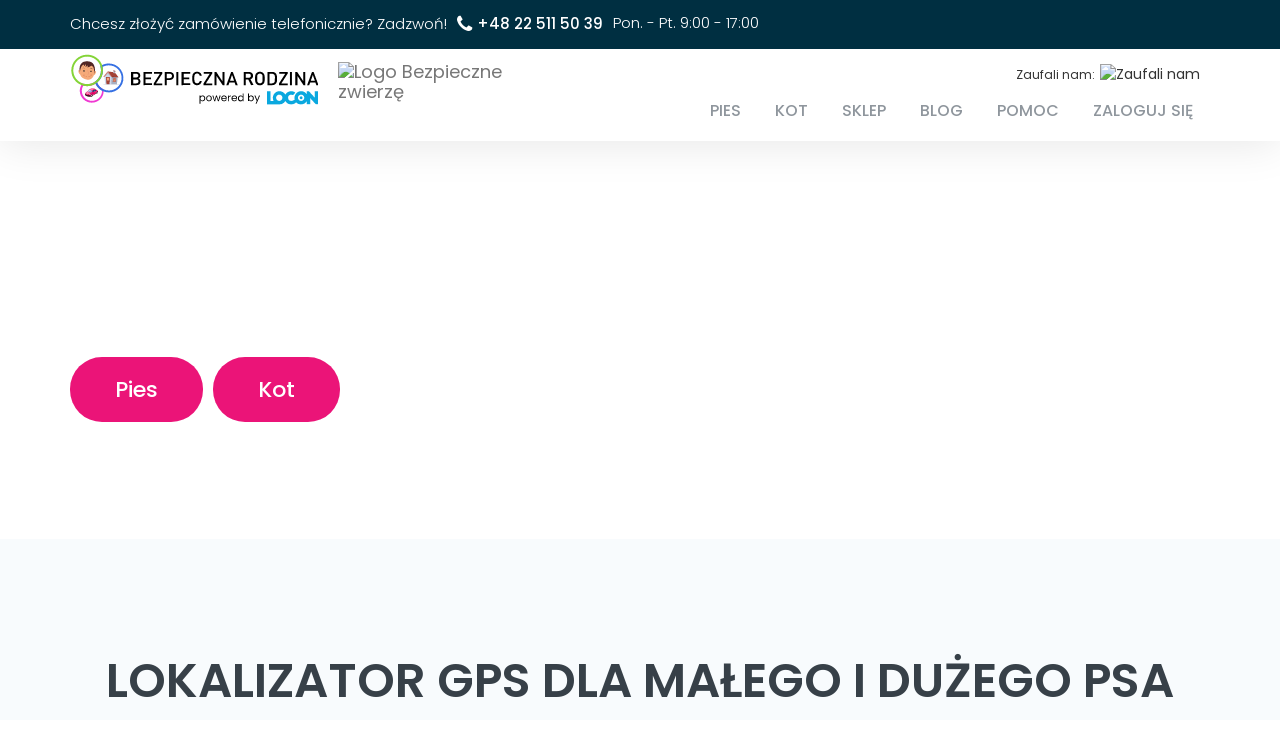

--- FILE ---
content_type: text/html; charset=UTF-8
request_url: https://bezpiecznezwierze.pl/lokalizator-dla-psa/
body_size: 7170
content:
<!DOCTYPE html>
<html lang="pl">
<head>
    <meta charset="utf-8">
    <meta http-equiv="X-UA-Compatible" content="IE=edge">
    <meta name="viewport" content="width=device-width, initial-scale=1">
    <title>Bezpieczne Zwierzę</title>
    <meta content="width=device-width, initial-scale=1.0, maximum-scale=1.0, user-scalable=no" name="viewport"/>
    <link type="image/x-icon" rel="shortcut icon" href="https://bezpiecznezwierze.pl/wp-content/themes/bezpiecznysenior/frontpage/images/fav.png"/>
    <!--========== Page Ttile ==========-->
    <!-- Google Font -->
    <link href='https://fonts.googleapis.com/css?family=Poppins:400,300,500,600,700' rel='stylesheet' type='text/css'>
    <!-- CSS Plugin Files -->
    <link href="https://bezpiecznezwierze.pl/wp-content/themes/bezpiecznysenior/frontpage/css/lib/bootstrap.min.css" rel="stylesheet">
    <link href="https://bezpiecznezwierze.pl/wp-content/themes/bezpiecznysenior/frontpage/vendors/bootstrap-touchspin/jquery.bootstrap-touchspin.min.css" rel="stylesheet">
    <link href="https://bezpiecznezwierze.pl/wp-content/themes/bezpiecznysenior/frontpage/vendors/bootstrap-select/css/bootstrap-select.min.css" rel="stylesheet">
    <link href="https://bezpiecznezwierze.pl/wp-content/themes/bezpiecznysenior/frontpage/css/plugins/animate.css" rel="stylesheet">
    <!-- Preloader -->
    <link href="https://bezpiecznezwierze.pl/wp-content/themes/bezpiecznysenior/frontpage/css/plugins/preloader.css" rel="stylesheet">
    <!--========== Main Styles==========-->
    <link href="https://bezpiecznezwierze.pl/wp-content/themes/bezpiecznysenior/frontpage/sass/style.css?v=1768896106" rel="stylesheet">
    <!-- Theme CSS (For Available Color Options, See Documentation ) -->
    <!--========== HTML5 shim and Respond.js (Required) ==========-->
    <!--[if lt IE 9]>
    <script src="https://bezpiecznezwierze.pl/wp-content/themes/bezpiecznysenior/frontpage/js/lib/html5shiv.min.js"></script>
    <script src="https://bezpiecznezwierze.pl/wp-content/themes/bezpiecznysenior/frontpage/js/lib/respond.min.js"></script>
    <![endif]-->
    <link rel="stylesheet" type="text/css" href="//cdn.jsdelivr.net/npm/slick-carousel@1.8.1/slick/slick.css"/>
    <!-- Add the slick-theme.css if you want default styling -->
    <link rel="stylesheet" type="text/css" href="//cdn.jsdelivr.net/npm/slick-carousel@1.8.1/slick/slick-theme.css"/>
    <link rel="stylesheet" type="text/css" href="//stackpath.bootstrapcdn.com/font-awesome/4.7.0/css/font-awesome.min.css"/>
    <!-- Google Tag Manager -->
    <script async>(function(w,d,s,l,i){w[l]=w[l]||[];w[l].push({'gtm.start':
                new Date().getTime(),event:'gtm.js'});var f=d.getElementsByTagName(s)[0],
            j=d.createElement(s),dl=l!='dataLayer'?'&l='+l:'';j.async=true;j.src=
            'https://www.googletagmanager.com/gtm.js?id='+i+dl;f.parentNode.insertBefore(j,f);
        })(window,document,'script','dataLayer','GTM-MNMJTSS');</script>
    <!-- End Google Tag Manager -->
    <meta name="google-site-verification" content="szCQvor9UCKdj7HoMGZ9ofmqF3qmsfERV4MGCKQH4v8" />
    <meta name="facebook-domain-verification" content="dx7pxcrjxm381ovherd8srn8v6nbrm" />
</head>
<body lang="pl">
<!-- Google Tag Manager (noscript) -->
<noscript><iframe src="https://www.googletagmanager.com/ns.html?id=GTM-MNMJTSS"
                  height="0" width="0" style="display:none;visibility:hidden"></iframe></noscript>
<!-- End Google Tag Manager (noscript) -->
<!--==========Preloader==========-->
<div id="loading">
    <div id="loading-center">
        <div id="loading-center-absolute">
            <div class="object" id="object_four"></div>
            <div class="object" id="object_three"></div>
            <div class="object" id="object_two"></div>
            <div class="object" id="object_one"></div>
        </div>
    </div>
</div><!--==========Header==========-->
<header class="row alt-bg alt-bg--dog" id="header">
    <nav class="navbar navbar-default navbar-fixed-top is-scrolling">
        <div class="cc-head">
            <div class="cc-head__wrap container"><span class="cc-head__text">Chcesz złożyć zamówienie telefonicznie? Zadzwoń!</span> <span class="cc-head__phone"><a href="tel:+48225115039">+48 22 511 50 39</a></span> <span class="cc-head__days">Pon. - Pt. 9:00 - 17:00</span></div>
        </div>
        <div class="container">
            <!--========== Brand and toggle get grouped for better mobile display ==========-->
            <div class="navbar-header">
                <div class="trusted-us">
                    <div class="trusted-us-text">Zaufali nam:</div>
                    <div class="trusted-us-icons">
                        <img src="https://bezpiecznarodzina.pl/wp-content/uploads/2023/04/operatorzy-1.png" style="max-width:150px;" alt="Zaufali nam">
                    </div>
                </div>
                <div class="navbar-brand">
                    <img class="main-logo" src="/wp-content/themes/bezpiecznysenior/frontpage/assets2/Logo_milion_klinetow_v1.svg" alt="Bezpieczna Rodzina" style="margin-top: 5px;">
                    <img class="service-logo" src="https://bezpiecznarodzina.pl/wp-content/uploads/2025/11/bz_logov1.svg" alt="Logo Bezpieczne zwierzę">
                </div>

                <button type="button" class="navbar-toggle collapsed" data-toggle="collapse" data-target="#main-navbar" aria-expanded="false">
                    <span class="sr-only">Toggle navigation</span>
                    <span class="icon-bar"></span>
                    <span class="icon-bar"></span>
                    <span class="icon-bar"></span>
                </button>
            </div>
            <!--========== Collect the nav links, forms, and other content for toggling ==========-->
            <div class="collapse navbar-collapse" id="main-navbar">
                <div class="nav navbar-nav navbar-right nav-wrap">
                    <ul class="nav navbar-nav navbar-right">
                        <li><a href="/lokalizator-dla-psa/">Pies</a></li>
                        <li><a href="/lokalizator-dla-kota/">Kot</a></li>
                        <li><a href="https://bezpiecznarodzina.pl/">Sklep</a></li>
                        <li><a href="https://bezpiecznarodzina.pl/c/lokalizatory-gps-dla-zwierzat/">Blog</a></li>
                        <li><a href="https://bezpiecznarodzina.pl/FAQ/">Pomoc</a></li>
                        <li><a href="https://sso.bezpiecznarodzina.pl/bezpieczne-zwierze/login">Zaloguj się</a></li>
                    </ul>
                </div>
            </div>
            <!--========== /.navbar-collapse ==========-->
        </div>
        <!--========== /.container-fluid ==========-->
    </nav>

    <div class="top-banner row m0 text-center">
        <div class="container">

            <div class="row">
                <div class="col-md-7 split-header m-t-100 text-left">
                    <h2>Szczęśliwy pies odkrywa nowe ścieżki</h2><a href="/lokalizator-dla-psa" class="btn btn-indegogo btn-lg">Pies</a><a href="/lokalizator-dla-kota" class="btn btn-indegogo btn-lg">Kot</a>                </div>
            </div>

        </div>
    </div>
</header><!--==========Left Right Content==========-->
<section class="row left-right-contents">
    <div class="section-header wow fadeInUp">
        <h2>Lokalizator GPS dla małego i dużego psa</h2>
        <p>Dowiedz się jak chronić swojego czworonoga</p>
    </div>
    <div class="container">
        <div class="row ">
            <div class="col-sm-12 col-md-4 col-md-push-4 text-center wow fadeIn header-watch-section">
                <img src="https://bezpiecznezwierze.pl/wp-content/themes/bezpiecznysenior/frontpage/images/tracker.png" alt="">
            </div>
            <div class="col-md-4 col-sm-6 col-md-pull-4 left-content">
                <div class="media wow fadeInUp">
                    <div class="media-left">
                        <span><img src="https://bezpiecznezwierze.pl/wp-content/themes/bezpiecznysenior/frontpage/images/dzwoni.png" alt=""></span>
                    </div>
                    <div class="media-body">
                        <h4>Lokalizator z kartą SIM</h4>
                        <p>GPS dla psa posiada wbudowaną kartę SIM Orange. Urządzenie precyzyjnie namierzy Twojego czworonoga. Dzięki temu <strong>Twój przyjaciel nigdy się nie zgubi</strong></p>
                    </div>
                </div>
                <div class="media wow fadeInUp" data-wow-delay="0.3s">
                    <div class="media-left">
                        <span><img src="https://bezpiecznezwierze.pl/wp-content/themes/bezpiecznysenior/frontpage/images/gdzie.png" alt=""></span>
                    </div>
                    <div class="media-body">
                        <h4>Najszybsza trasa</h4>
                        <p>Jeżeli stracisz swojego psa z pola widzenia, dzięki dokładnej lokalizacji <strong>Wi-fi</strong>, <strong>GPS</strong>, <strong>GSM</strong> oraz <strong>BTS</strong>, w aplikacji poznasz
                            <strong>najszybszą trasę</strong> dotarcia do Twojego zwierzaka</p>
                    </div>
                </div>
                <div class="media wow fadeInUp" data-wow-delay="0.6s">
                    <div class="media-left">
                        <span><img src="https://bezpiecznezwierze.pl/wp-content/themes/bezpiecznysenior/frontpage/images/nasluch.png" alt=""></span>
                    </div>
                    <div class="media-body">
                        <h4>Nasłuch</h4>
                        <p>Dzięki dedykowanej aplikacji połączysz się z urządzeniem i posłuchasz otoczenia, w którym znajduje się Twój pies. Ułatwi Ci to <strong>ustalenie jego miejsca pobytu</strong></p>
                    </div>
                </div>
            </div>
            <div class="col-md-4 col-sm-6 right-content">
                <div class="media wow fadeInUp" data-wow-delay="0.3s">
                    <div class="media-left">
                        <span><img src="https://bezpiecznezwierze.pl/wp-content/themes/bezpiecznysenior/frontpage/images/sos.png" alt=""></span>
                    </div>
                    <div class="media-body">
                        <h4>Sygnał SOS</h4>
                        <p>Jeżeli ktoś znajdzie Twojego psa, używając jednego guzika wyśle Ci <strong>wiadomość SOS.</strong> Informacja z dokładną lokalizacją i trasą natychmiast pojawi się na Twoim telefonie. </p>
                    </div>
                </div>
                <div class="media wow fadeInUp" data-wow-delay="0.6s">
                    <div class="media-left">
                        <span><img src="https://bezpiecznezwierze.pl/wp-content/themes/bezpiecznysenior/frontpage/images/historia.png" alt=""></span>
                    </div>
                    <div class="media-body">
                        <h4>Historia lokalizacji</h4>
                        <p>Funkcja ułatwi Ci <strong>poznanie nawyków</strong> Twojego psa. Dowiesz się nie tylko, które miejsca odwiedza najchętniej, ale także przekonasz się które trasy są jego ulubionymi.</p>
                    </div>
                </div>
                <div class="media wow fadeInUp">
                    <div class="media-left">
                        <span><img src="https://bezpiecznezwierze.pl/wp-content/themes/bezpiecznysenior/frontpage/images/strefy.png" alt=""></span>
                    </div>
                    <div class="media-body">
                        <h4>Strefy bezpieczeństwa</h4>
                        <p>W aplikacji ustawisz własne strefy bezpieczeństwa. Kiedy Twój pies <strong> przemieści się bez Twojej wiedzy</strong>, natychmiast otrzymasz powiadomienie na swój telefon</p>
                    </div>
                </div>
            </div>
        </div>
    </div>
</section>
<!--==========Split Columns==========-->
<section class="row split-columns">
    <div class="row m0 split-column wow fadeIn">
        <div class="col-sm-6 image text-right">
            <img src="https://bezpiecznezwierze.pl/wp-content/themes/bezpiecznysenior/frontpage/images/split-1dog.jpg" alt="">
        </div>
        <div class="col-sm-6 texts">
            <div class="texts-inner row m0">
                <h2>Twój mały pies nigdy nie zniknie Ci z oczu</h2>
                <p>GPS dla psa od Bezpiecznej Rodziny to pewność, że zawsze <strong>dokładnie wiesz, gdzie znajduje się Twoje
                        zwierzę</strong>. Jeżeli Twój czworonożny przyjaciel jest niewielkich rozmiarów i podczas spacerów często tracisz go z oczu, nasza dedykowana aplikacja pozwoli Ci  nie tylko ustalić, w którym miejscu przebywa Twój pies, ale także wskaże najszybszą drogę dotarcia do zguby.</p>
            </div>
        </div>
    </div>
    <div class="row m0 split-column wow fadeIn">
        <div class="col-sm-6 col-sm-push-6 image">
            <img src="https://bezpiecznezwierze.pl/wp-content/themes/bezpiecznysenior/frontpage/images/split-2dog.jpg" alt="">
        </div>
        <div class="col-sm-6 col-sm-pull-6 texts">
            <div class="texts-inner row m0">
                <h2>Posłuchasz, dokąd pobiegł Twój pies</h2>
                <p>Mimo tego, że Twój pies jest pokaźnych rozmiarów, zdarza się, że na dłużej znika Ci z oczu? Dzięki dedykowanej aplikacji i praktycznej funkcji nasłuchu
                    <strong>zawsze sprawdzisz, co dzieje się w otoczeniu Twojego czworonoga</strong>. Posłuchasz, czy zwierzak przebywa na głośnej ulicy, w lesie, czy może został znaleziony przez obcą osobę i czeka na Ciebie w bezpiecznym miejscu. </p>
            </div>
        </div>
    </div>
    <div class="row m0 split-column wow fadeIn">
        <div class="col-sm-6 image text-right">
            <img src="https://bezpiecznezwierze.pl/wp-content/themes/bezpiecznysenior/frontpage/images/maly-pies-i-aplikacja-bezpieczna-rodzina.jpg" alt="">
        </div>
        <div class="col-sm-6 texts">
            <div class="texts-inner row m0">
                <h2>Małe zwierzę i wielkie możliwości GPS dla psa</h2>
                <p>Nasz GPS dla psa jest niewielkich rozmiarów, dlatego idealnie sprawdzi się nie tylko u dużych, ale także i małych zwierząt. Mimo swojego niedużego gabarytu urządzenie posiada praktyczny przycisk SOS. Jeżeli ktoś znajdzie Twojego czworonoga, wystarczy, że użyje jednego guzika, a
                    <strong>powiadomienie z dokładną lokalizacją Twojego psa</strong> natychmiast pojawi się na Twoim telefonie komórkowym. </p>
            </div>
        </div>
    </div>
    <div class="row m0 split-column wow fadeIn">
        <div class="col-sm-6 col-sm-push-6 image">
            <img src="https://bezpiecznezwierze.pl/wp-content/themes/bezpiecznysenior/frontpage/images/split-4dog.jpg" alt="">
        </div>
        <div class="col-sm-6 col-sm-pull-6 texts">
            <div class="texts-inner row m0">
                <h2>GPS dla dużego psa i historia lokalizacji</h2>
                <p>Aplikacja Bezpieczne Zwierzę posiada szereg przydatnych funkcji. Jedną z nich jest możliwość sprawdzenia historii tras i lokalizacji, w których przebywał Twój zwierzak. Duże psy chętnie biegają po rozległych obszarach, takich jak lasy, czy parki, dlatego zawsze warto mieć na uwadze to, które konkretnie miejsca są ich ulubionymi. GPS dla psa to urządzenie, które
                    <strong>pozwoli Ci poznać wszystkie nawyki</strong> Twojego czworonożnego przyjaciela. </p>
            </div>
        </div>
    </div>
    <div class="row m0 split-column wow fadeIn">
        <div class="col-sm-6 image text-right">
            <img src="https://bezpiecznezwierze.pl/wp-content/themes/bezpiecznysenior/frontpage/images/maly-pies-z-lokalizatorem-dla-psa.jpg" alt="">
        </div>
        <div class="col-sm-6 texts">
            <div class="texts-inner row m0">
                <h2>Mały pies, duże potrzeby bezpieczeństwa</h2>
                <p>Jeżeli Twój mały pies często niepostrzeżenie wymyka się z domu lub regularnie przechodzi na posesję sąsiadów, wyznaczenie indywidualnych stref bezpieczeństwa ułatwi Ci sprawowanie nad nim kontroli.
                    <strong>Aplikacja powiadomi Cię</strong>, ilekroć Twój czworonożny przyjaciel opuści lub pojawi się w danym miejscu. GPS dla psa to pewność, że zwierzak zawsze jest bezpieczny.  </p>
            </div>
        </div>
    </div>
    <div class="row m0 split-column wow fadeIn">
        <div class="col-sm-6 col-sm-push-6 image">
            <img src="https://bezpiecznezwierze.pl/wp-content/themes/bezpiecznysenior/frontpage/images/duzy-pies-z-lokalizatorem-gps.jpg" alt="">
        </div>
        <div class="col-sm-6 col-sm-pull-6 texts">
            <div class="texts-inner row m0">
                <h2>Wytrzymała obudowa</h2>
                <p>Nasz lokalizator jest niewielkich rozmiarów i waży tylko 22 gramy. Niezależnie od tego, czy masz w domu dużego, czy małego pupila, zwierzę nie poczuje, że ma dodatkowe urządzenie na swojej obroży.
                    <strong>GPS dla psa jest solidny, wytrzymały</strong> i dobrze radzi sobie z zachlapaniami. Dzięki gumowej obudowie masz pewność, że Twój zwierzak nie uszkodzi go podczas zabawy.</p>
            </div>
        </div>
    </div>
</section>
<!--==========Reviews==========-->
<section class="row movie reviews" id="movie">
    <div class="container">
        <div class="row section-header wow fadeInUp">
            <h2>Obejrzyj nasz spot</h2>
        </div>
        <div class="row movie-wrap">
            <!--==========Review==========-->
            <div class="movie col-xs-12 wow fadeIn">
                <iframe width="560" height="315" src="https://www.youtube.com/embed/M-fhNz8Q8Q0" frameborder="0" allow="accelerometer; autoplay; encrypted-media; gyroscope; picture-in-picture" allowfullscreen></iframe>
            </div>
        </div>
    </div>
</section>
<!--==========Reviews==========-->
<section class="row reviews" id="reviews">
    <div class="container">
        <div class="row section-header wow fadeInUp">
            <h2>OPINIE NASZYCH KLIENTÓW</h2>
            <p>Zaufało nam już ponad 1 milion Klientów! Sprawdź, dlaczego właściciele czworonogów, zatroskani o bezpieczeństwo swoich zwierząt, wybierają nasze urządzenia!</p>
        </div>
        <div class="row reviews-row">
            <!--==========Review==========-->
            <div class="review col-sm-4 wow fadeIn">
                <div class="reviewer">Marta Nowak</div>
                <div class="review-stars">
                    <img src="//bezpiecznarodzina.pl/public/assets/gwiazdy/star1.svg" alt="">
                    <img src="//bezpiecznarodzina.pl/public/assets/gwiazdy/star1.svg" alt="">
                    <img src="//bezpiecznarodzina.pl/public/assets/gwiazdy/star1.svg" alt="">
                    <img src="//bezpiecznarodzina.pl/public/assets/gwiazdy/star1.svg" alt="">
                    <img src="//bezpiecznarodzina.pl/public/assets/gwiazdy/star0-5.svg" alt="">
                </div>
                <p>Urządzenie znakomicie sprawdza się na spacerach z moją Sunią. Często zdarza się tak, że moja suczka znika mi z oczu. Dzięki lokalizatorowi z łatwością mogę ją odnaleźć i dalej cieszyć się zabawą ze swoim pupilem. Polecam lokalizator każdemu zatroskanemu właścicielowi czworonogów.</p>

            </div>
            <!--==========Review==========-->
            <div class="review col-sm-4 wow fadeIn" data-wow-delay="0.3s">
                <div class="reviewer">Iza Wiśniewska</div>
                <div class="review-stars">
                    <img src="//bezpiecznarodzina.pl/public/assets/gwiazdy/star1.svg" alt="">
                    <img src="//bezpiecznarodzina.pl/public/assets/gwiazdy/star1.svg" alt="">
                    <img src="//bezpiecznarodzina.pl/public/assets/gwiazdy/star1.svg" alt="">
                    <img src="//bezpiecznarodzina.pl/public/assets/gwiazdy/star1.svg" alt="">
                    <img src="//bezpiecznarodzina.pl/public/assets/gwiazdy/star0-5.svg" alt="">
                </div>
                <p>Kupiłam to bo w mojej okolicy giną psy. Sprawdziłam na kilka sposobów, w różnych miejscach i działa. Oscar nawet nie zauważył, że go nosi.</p>

            </div>
            <!--==========Review==========-->
            <div class="review col-sm-4 wow fadeIn" data-wow-delay="0.6s">
                <div class="reviewer">Andrzej Malinowski</div>
                <div class="review-stars">
                    <img src="//bezpiecznarodzina.pl/public/assets/gwiazdy/star1.svg" alt="">
                    <img src="//bezpiecznarodzina.pl/public/assets/gwiazdy/star1.svg" alt="">
                    <img src="//bezpiecznarodzina.pl/public/assets/gwiazdy/star1.svg" alt="">
                    <img src="//bezpiecznarodzina.pl/public/assets/gwiazdy/star1.svg" alt="">
                    <img src="//bezpiecznarodzina.pl/public/assets/gwiazdy/star1.svg" alt="">
                </div>
                <p>Nasłuch, lokalizacja, historia - wszystko działa w porządku co istotne - obawiałem się, że pies to zniszczy, a tak naprawdę przez 3 miesiące nic złego się nie wydarzyło.</p>

            </div>
        </div>
    </div>
</section>
<!--==========Mobile App==========-->

<section class="row mobile-app" id="download">
    <div class="container">
        <div class="row">
            <div class="col-sm-6 col-sm-push-6 wow fadeIn">
                <h2>Aplikacja Bezpiecznę Zwierze</h2>
                <p>Jedyna w Polsce aplikacja na smartfon monitorująca bezpieczeństwo Twojego zwierzaka.</p>
                <div class="row m0 downloads-btns">
                    <a href="https://apps.apple.com/pl/app/bezpieczna-rodzina/id433142827" class="dload-link"><img src="https://bezpiecznezwierze.pl/wp-content/themes/bezpiecznysenior/frontpage/images/app-store.png" alt=""></a>
                    <a href="https://play.google.com/store/apps/details?id=pl.locon.gjd&referrer=utm_source%3Dgjdwww" class="dload-link"><img src="https://bezpiecznezwierze.pl/wp-content/themes/bezpiecznysenior/frontpage/images/google-play.png" alt=""></a>
                </div>
            </div>
            <div class="col-sm-6 col-sm-pull-6 wow fadeInUp">
                <img src="https://bezpiecznezwierze.pl/wp-content/themes/bezpiecznysenior/frontpage/images/app-screen.png" alt="" class="mobile-img">
            </div>
        </div>
    </div>
</section>
<section class="row compare" id="compare">
    <div class="container">

        <div class="row">
            <div class="col-sm-12">
                <div class="row section-header wow fadeInUp">
                    <h2>Dostępne subskrypcje</h2>
                    <p>Pozwolą Ci na korzystanie ze wszystkich funkcjonalności urządzenia</p>
                </div>
            </div>
        </div>

        <div class="row packets-slider">
            <div class="col-sm-12 col-md-4">

                <div class="packets-slide packets-slide--starter">
                    <div class="packet--slide__wrap">
                        <div class="packets-slide__container">
                            <div class="packets-slide__heading">
                                <div class="packets-slide__duration">cykliczny</div>
                                <div class="packets-slide__total">33,00 zł</div>
                                <div class="packets-slide__package">Miesięcznie</div>
                            </div>
                            <div class="bestoffer">&nbsp;</div>
                            <div class="packets-slide__content">
                                <ul class="packets-slide__list">
                                    <li><strong>Nielimitowana</strong> strefy</li>
                                    <li><strong>Lokalizacja</strong> 24/7</li>
                                    <li><strong>Nielimitowane</strong> sygnały SOS</li>
                                </ul>
                                <!-- <div class="packets-slide__sim">
                                    <div class="packets-slide__sim-content">
                                        <strong>Karta SIM w urządzeniu</strong><br>
                                        bez dodatkowych umów.
                                    </div>
                                </div> -->
                            </div>
                        </div>
                    </div>
                </div>

            </div>
            <div class="col-sm-12 col-md-4">

                <div class="packets-slide packets-slide--gold">
                    <div class="packet--slide__wrap">
                        <div class="packets-slide__container">
                            <div class="packets-slide__heading">
                                <div class="packets-slide__duration">6 miesięcy</div>
                                <div class="packets-slide__total">179,00 zł</div>
                                <div class="packets-slide__package">Złoty</div>
                            </div>
                            <div class="bestoffer">NAJCZĘŚCIEJ WYBIERANY</div>
                            <div class="packets-slide__content">
                                <ul class="packets-slide__list">
                                    <li><strong>Nielimitowana</strong> strefy</li>
                                    <li><strong>Lokalizacja</strong> 24/7</li>
                                    <li><strong>Nielimitowane</strong> sygnały SOS</li>
                                </ul>
                                <!-- <div class="packets-slide__sim">
                                    <div class="packets-slide__sim-content">
                                        <strong>Karta SIM w urządzeniu</strong><br>
                                        bez dodatkowych umów.
                                    </div>
                                </div> -->
                            </div>
                        </div>
                    </div>
                </div>

            </div>
            <div class="col-sm-12 col-md-4">

                <div class="packets-slide packets-slide--platinum">
                    <div class="packet--slide__wrap">
                        <div class="packets-slide__container">
                            <div class="packets-slide__heading">
                                <div class="packets-slide__duration">12 miesięcy</div>
                                <div class="packets-slide__total">299,00 zł</div>
                                <div class="packets-slide__package">Platynowy</div>
                            </div>
                            <div class="bestoffer">&nbsp;</div>
                            <div class="packets-slide__content">
                                <ul class="packets-slide__list">
                                    <li><strong>Nielimitowana</strong> strefy</li>
                                    <li><strong>Lokalizacja</strong> 24/7</li>
                                    <li><strong>Nielimitowane</strong> sygnały SOS</li>
                                </ul>
                                <!-- <div class="packets-slide__sim">
                                    <div class="packets-slide__sim-content">
                                        <strong>Karta SIM w urządzeniu</strong><br>
                                        bez dodatkowych umów.
                                    </div>
                                </div> -->
                            </div>
                        </div>
                    </div>
                </div>

            </div>
        </div>

        <div class="row">
            <div class="col-sm-12 col-md-8 text-center packets-sub">
                <!-- <p>Pamiętaj — kiedy Twój pakiet się skończy, nie będzie on automatycznie przedłużony. Aby dalej korzystać z usługi i chronić bliskich w aplikacji Bezpieczna Rodzina, konieczny jest ponowny zakup i aktywacja pakietu na 6 lub 12 miesięcy.</p> -->
                <span>
                    *Korzystanie z urządzenia wymaga aktywnego pakietu. Po jego zakończeniu przedłużysz go <a href="https://bezpiecznarodzina.pl/pakiety-bezpieczna-rodzina"><span class="text-decoration-underline fw-bolder">TUTAJ</span>.</a>
                </span>
            </div>
        </div>

    </div>
</section><section class="three-steps">
    <div class="three-steps-head">
        <h2>3 proste kroki do Bezpiecznej Rodziny</h2>
        <h3>Bezproblemowa i szybka aktywacja ONE-CLICK</h3>
    </div>
    <div class="three-steps-content">
        <div class="three-steps-item">
            <img alt="" class="" src="https://bezpiecznarodzina.pl/userdata/public/assets/3steps/icon_1.svg">
            <h4>Pobierz aplikację i<br>
            załóż w niej konto*<br>
            na swoim numerze telefonu.</h4>
        </div>
        <div class="three-steps-separator">
            <img src="https://bezpiecznarodzina.pl/userdata/public/assets/3steps/arrow.svg">
        </div>
        <div class="three-steps-item">
            <img alt="" class="" src="https://bezpiecznarodzina.pl/userdata/public/assets/3steps/icon_2.svg">
            <h4>Dodaj urządzenie<br>
            skanując kod QR</h4>
            </div>
        <div class="three-steps-separator">
            <img src="https://bezpiecznarodzina.pl/userdata/public/assets/3steps/arrow.svg">
        </div>
        <div class="three-steps-item">
            <img alt="" class="" src="https://bezpiecznarodzina.pl/userdata/public/assets/3steps/icon_3.png">
            <h4>Wprowadź kod pakietu<br>
            Bezpieczna Rodzina i gotowe!</h4>
        </div>
    </div>
    <div class="three-steps-disclaimer">
        * współpracujemy z takimi operatorami jak Orange, Plus, T-Mobile i Play
    </div>
</section><!--==========Footer==========-->
<footer class="row">
    <div class="container">
        <div class="row m0 social-links">
            <ul class="nav">
                <li class="wow fadeInUp"><a href="https://www.facebook.com/bezpiecznarodzina/"><i class="fa fa-facebook"></i></a></li>
                <li class="wow fadeInUp" data-wow-delay="0.1s"><a href="https://www.instagram.com/bezpiecznarodzinapl/
"><i class="fa fa-instagram"></i></a></li>
                <li class="wow fadeInUp" data-wow-delay="0.3s"><a href="https://www.youtube.com/user/GdzieJestDziecko"><i class="fa fa-youtube"></i></a></li>
            </ul>
        </div>
        <div class="row m0 menu-rights">
            <p>Copyright © 2026. Bezpieczna Rodzina.
                <br class="small-divide"> Wszystkie prawa zastrzeżone</p>
        </div>
    </div>
</footer>
<!--========== Javascript Files ==========-->

<!-- jQuery Latest -->
<script src="https://bezpiecznezwierze.pl/wp-content/themes/bezpiecznysenior/frontpage/js/lib/jquery-2.2.0.min.js"></script>

<!-- Bootstrap JS -->
<script src="https://bezpiecznezwierze.pl/wp-content/themes/bezpiecznysenior/frontpage/js/lib/bootstrap.min.js"></script>

<!-- Plugins -->
<script src="https://bezpiecznezwierze.pl/wp-content/themes/bezpiecznysenior/frontpage/vendors/bootstrap-touchspin/jquery.bootstrap-touchspin.min.js"></script>
<script src="https://bezpiecznezwierze.pl/wp-content/themes/bezpiecznysenior/frontpage/vendors/bootstrap-select/js/bootstrap-select.min.js"></script>

<script src="https://bezpiecznezwierze.pl/wp-content/themes/bezpiecznysenior/frontpage/js/plugins/wow.min.js"></script>

<script type="text/javascript" src="//cdn.jsdelivr.net/npm/slick-carousel@1.8.1/slick/slick.min.js"></script>
<!-- Main JS -->
<script src="https://bezpiecznezwierze.pl/wp-content/themes/bezpiecznysenior/frontpage/js/main.js?v=1768896106"></script>
<script defer src="https://static.cloudflareinsights.com/beacon.min.js/vcd15cbe7772f49c399c6a5babf22c1241717689176015" integrity="sha512-ZpsOmlRQV6y907TI0dKBHq9Md29nnaEIPlkf84rnaERnq6zvWvPUqr2ft8M1aS28oN72PdrCzSjY4U6VaAw1EQ==" data-cf-beacon='{"version":"2024.11.0","token":"0ec7d75cde3942d5ab650532fbc7d875","r":1,"server_timing":{"name":{"cfCacheStatus":true,"cfEdge":true,"cfExtPri":true,"cfL4":true,"cfOrigin":true,"cfSpeedBrain":true},"location_startswith":null}}' crossorigin="anonymous"></script>
</body>
</html>

--- FILE ---
content_type: text/css
request_url: https://bezpiecznezwierze.pl/wp-content/themes/bezpiecznysenior/frontpage/css/plugins/preloader.css
body_size: 8
content:
#loading {
    background-color: #fff;
    height: 100%;
    width: 100%;
    position: fixed;
    z-index: 1;
    margin-top: 0px;
    top: 0px;
    right: 0;
    left: 0;
    bottom: 0;
    z-index: 100000000;
}

#loading-center {
    width: 100%;
    height: 100%;
    position: relative;
}

#loading-center-absolute {
    position: absolute;
    left: 50%;
    top: 50%;
    height: 200px;
    width: 200px;
    margin-top: -100px;
    margin-left: -100px;
    -ms-transform: rotate(-135deg);
    -webkit-transform: rotate(-135deg);
    transform: rotate(-135deg);
}

.object {
    -moz-border-radius: 50% 50% 50% 50%;
    -webkit-border-radius: 50% 50% 50% 50%;
    border-radius: 50% 50% 50% 50%;
    position: absolute;
    border-top: 5px solid #374048;
    border-bottom: 5px solid transparent;
    border-left: 5px solid #374048;
    border-right: 5px solid transparent;
    -webkit-animation: animate 2s infinite;
    animation: animate 2s infinite;
}

#object_one {
    left: 75px;
    top: 75px;
    width: 50px;
    height: 50px;
}

#object_two {
    left: 65px;
    top: 65px;
    width: 70px;
    height: 70px;
    -webkit-animation-delay: 0.2s;
    animation-delay: 0.2s;
}

#object_three {
    left: 55px;
    top: 55px;
    width: 90px;
    height: 90px;
    -webkit-animation-delay: 0.4s;
    animation-delay: 0.4s;
}

#object_four {
    left: 45px;
    top: 45px;
    width: 110px;
    height: 110px;
    -webkit-animation-delay: 0.6s;
    animation-delay: 0.6s;
}

@-webkit-keyframes animate {
    50% {
        -ms-transform: rotate(360deg) scale(0.8);
        -webkit-transform: rotate(360deg) scale(0.8);
        transform: rotate(360deg) scale(0.8);
    }
}

@keyframes animate {
    50% {
        -ms-transform: rotate(360deg) scale(0.8);
        -webkit-transform: rotate(360deg) scale(0.8);
        transform: rotate(360deg) scale(0.8);
    }
}


--- FILE ---
content_type: text/css
request_url: https://bezpiecznezwierze.pl/wp-content/themes/bezpiecznysenior/frontpage/sass/style.css?v=1768896106
body_size: 13767
content:
@charset "UTF-8";
@import url('custom.css');
/* ------------------------------------------------

Page	: Proland CSS
Version : 1.0
Author  : Surjith S M
URI     : http://themeforest.net/user/surjithctly

Copyright ┬ę All rights Reserved
Surjith S M / @surjithctly

-------------------------------------------------- */
/*=====================================================================


@Default Styles

Table of Content:
01/ Prefix
02/ Header
03/ The Product
04/ How it Works
05/ The Benefits
06/ Left Right Content
07/ Our Collection
08/ The Watch
09/ Splt Columns
10/ Reviews
11/ FAQs
12/ Tech Specs
13/ Our Team
14/ Timeline
15/ Mobile App
16/ Newsletter
17/ Contact
18/ Footer
19/ Page Header
20/ Blog
21/ Sidebar
22/ Comments
23/ Products
24/ Exit Popup

=====================================================================*/
/*========= @import Global & Variables ==========*/
/*Color Variables*/
/*============= Global =============*/
body {
    position: relative;
}

section {
    background: #fff;
}

section.row,
header.row,
footer.row {
    margin: 0;
    font-family: "Poppins", sans-serif;
}

a,
.btn,
button {
    text-decoration: none;
    outline: none;
    transition: all 300ms linear 0s;
}

a:hover, a:focus,
.btn:hover,
.btn:focus,
button:hover,
button:focus {
    text-decoration: none;
    outline: none;
}

h2,
.h2 {
    font-size: 35px;
}

p {
    font: 300 14px/26px "Poppins", sans-serif;
    color: #82898f;
}

li {
    font: 300 14px/26px "Poppins", sans-serif;
    color: #82898f;
}

/*============= BOXED Patterns =============*/
.boxed {
    max-width: 1200px;
    margin: 0 auto;
    background-color: #CCC;
}

[class^="pattern"] {
    background-repeat: repeat;
    background-position: top center;
}

.pattern_1 {
    background-image: url("../images/patterns/pattern_1.png");
}

.pattern_2 {
    background-image: url("../images/patterns/pattern_2.png");
}

.pattern_3 {
    background-image: url("../images/patterns/pattern_3.png");
}

.pattern_4 {
    background-image: url("../images/patterns/pattern_4.png");
}

.pattern_5 {
    background-image: url("../images/patterns/pattern_5.png");
}

.pattern_6 {
    background-image: url("../images/patterns/pattern_6.png");
}

.pattern_7 {
    background-image: url("../images/patterns/pattern_7.png");
}

.pattern_8 {
    background-image: url("../images/patterns/pattern_8.png");
}

.pattern_9 {
    background-image: url("../images/patterns/pattern_9.png");
}

.pattern_10 {
    background-image: url("../images/patterns/pattern_10.png");
}

.pattern_11 {
    background-image: url("../images/patterns/pattern_11.png");
}

.pattern_12 {
    background-image: url("../images/patterns/pattern_12.png");
}

.pattern_13 {
    background-image: url("../images/patterns/pattern_13.png");
}

.pattern_14 {
    background-image: url("../images/patterns/pattern_14.png");
}

/*============= Buttons =============*/
.btn {
    border-radius: 30px;
    font: 300 12px/26px "Poppins", sans-serif;
    padding: 2px 33px 0;
    color: #3d3d3d;
    border-color: #3d3d3d;
}

.btn:hover, .btn:focus {
    background: #374048;
    border-color: #374048;
    color: #fff;
}

.btn-primary {
    border: none;
    background: #d70b5a;
    color: #FFF;
    padding: 0 28px;
}

.btn-primary.btn-lg {
    padding: 0 85px;
    border-radius: 60px;
    font: 500 27px/72px "Poppins", sans-serif;
    margin-bottom: 77px;
}

@media (max-width: 991px) {
    .btn-primary.btn-lg {
        padding: 0 70px;
        font-size: 18px;
        line-height: 60px;
        margin-bottom: 15px;
    }
}

@media (max-width: 767px) {
    .btn-primary.btn-lg {
        padding: 0 65px;
    }
}

.btn-kickstarter {
    border: none;
    background: #14e06e;
    color: #FFF;
    padding: 0 28px;
}

.btn-kickstarter.btn-lg {
    padding: 0 45px;
    border-radius: 60px;
    font: 500 22px/65px "Poppins", sans-serif;
    margin-bottom: 77px;
}

@media (max-width: 991px) {
    .btn-kickstarter.btn-lg {
        padding: 0 70px;
        font-size: 18px;
        line-height: 60px;
        margin-bottom: 15px;
    }
}

@media (max-width: 767px) {
    .btn-kickstarter.btn-lg {
        padding: 2px 40px 16px;
        line-height: 40px;
    }

    .btn-kickstarter.btn-lg img {
        display: block;
    }
}

.btn-kickstarter:hover, .btn-kickstarter:focus {
    background-color: #10b157;
}

.btn-indegogo {
    border: none;
    background: #eb1478;
    color: #FFF;
    padding: 0 28px;
}

.btn-yellow {
    border: none;
    background: #fac304;
    color: #FFF;
    padding: 0 28px;
}

.btn-indegogo.btn-lg,
.btn-yellow.btn-lg {
    padding: 0 45px;
    border-radius: 60px;
    font: 500 22px/65px "Poppins", sans-serif;
    margin-bottom: 77px;
    margin-right: 10px;
}

@media (max-width: 991px) {
    .btn-indegogo.btn-lg,
    .btn-yellow.btn-lg {
        padding: 0 70px;
        font-size: 18px;
        line-height: 60px;
        margin-bottom: 15px;
    }
}

@media (max-width: 767px) {
    .btn-indegogo.btn-lg,
    .btn-yellow.btn-lg {
        padding: 16px 40px;
        line-height: 40px;
    }

    .btn-indegogo.btn-lg img,
    .btn-yellow.btn-lg img {
        display: block;
    }
}

.btn-indegogo:hover, .btn-indegogo:focus,
.btn-yellow:hover, .btn-yellow:focus {
    background-color: #bc1060;
}

.btn-warning {
    text-transform: uppercase;
    font: 500 16px/40px "Poppins", sans-serif;
    padding: 0 35px;
    border-radius: 30px;
    color: #fff;
    border: none;
}

.btn-warning:hover, .btn-warning:focus {
    background: #374048;
    color: #fff;
}

.btn-warning.btn-lg {
    padding: 0 85px;
    border-radius: 60px;
    font: 500 27px/72px "Poppins", sans-serif;
    margin-bottom: 77px;
}

@media (max-width: 991px) {
    .btn-warning.btn-lg {
        padding: 0 70px;
        font-size: 18px;
        line-height: 60px;
        margin-bottom: 15px;
    }
}

@media (max-width: 767px) {
    .btn-warning.btn-lg {
        padding: 0 65px;
    }
}

@media (max-width: 991px) {
    .btn-warning {
        margin-bottom: 35px;
    }
}

.btn-link {
    font: 300 15px/14px "Poppins", sans-serif;
    border-bottom: 1px solid;
    text-decoration: none;
    color: #007eff;
    border-color: #a3c5ff;
}

.btn-block {
    font: 600 19px/63px "Poppins", sans-serif;
    text-transform: uppercase;
    border: none;
    transition: all 300ms linear 0s;
    border-radius: 0;
    background: #d70b5a;
    color: #FFF;
    white-space: nowrap;
    overflow: hidden;
    text-overflow: ellipsis;
}

.btn-block.btn-rounded {
    border-radius: 4px;
    font: 600 26px/80px "Poppins", sans-serif;
}

@media (max-width: 767px) {
    .btn-block.btn-rounded {
        font: 600 18px/60px "Poppins", sans-serif;
    }
}

/*============= Form Control - Form input Styles =============*/
.form-control {
    border-radius: 0;
    box-shadow: none;
    font: 300 17px/24px "Poppins", sans-serif;
    padding: 12px 18px;
    height: 50px;
    border-color: #e0e8ee;
    background: #f8fbfd;
}

.form-control::-moz-placeholder {
    opacity: 1;
    font: 300 17px/24px "Poppins", sans-serif;
    color: #3d3d3d;
}

.form-control:-ms-input-placeholder {
    font: 300 17px/24px "Poppins", sans-serif;
    color: #3d3d3d;
}

.form-control::-webkit-input-placeholder {
    font: 300 17px/24px "Poppins", sans-serif;
    color: #3d3d3d;
}

.form-control:focus {
    background: transparent;
    box-shadow: none;
}

.form-control.alt {
    background: #FFF;
    border-color: #CCCCCC;
}

textarea.form-control {
    resize: none;
}

.form-group {
    margin-bottom: 20px;
}

.has-error .form-control,
.has-error .form-control:focus {
    box-shadow: none;
    border-color: #F96152;
    background: #fff;
}

/*============= Utilities =============*/
.mb-lg {
    margin-bottom: 50px !important;
}

/*=============Custom Animation=============*/
@keyframes doublePulse {
    0% {
        transform: scale(0.6);
        opacity: 1;
    }
    100% {
        transform: scale(1);
        opacity: 0;
    }
}

/*============= Magnific Popup =============*/
.mfp-fade.mfp-bg {
    opacity: 0;
    background: #FFF;
    transition: all .3s;
}

.mfp-fade.mfp-bg.mfp-ready {
    opacity: .9;
}

.mfp-fade.mfp-bg.mfp-removing {
    opacity: 0;
}

.mfp-fade.mfp-wrap .mfp-content {
    opacity: 0;
    transition: all .3s;
}

.mfp-fade.mfp-wrap.mfp-ready .mfp-content {
    opacity: 1;
}

.mfp-fade.mfp-wrap.mfp-removing .mfp-content {
    opacity: 0;
}

/*===============================================
  NAV TABS
  ===============================================*/
.nav-pills > li > a {
    background-color: #eee;
    padding: 10px 20px 7px;
    font-size: 14px;
    font-weight: 600;
    text-transform: uppercase;
}

.nav-pills > li > a:hover {
    background-color: #E7E7E7;
}

.nav-pills > li + li {
    margin-left: 0;
}

.nav-pills > li:not(:first-child):not(:last-child) a {
    border-radius: 0;
}

.nav-pills > li:first-child > a {
    border-top-right-radius: 0;
    border-bottom-right-radius: 0;
}

.nav-pills > li:last-child > a {
    border-top-left-radius: 0;
    border-bottom-left-radius: 0;
}

.nav-center {
    text-align: center;
}

.nav-center ul.nav {
    display: inline-block;
}

.nav-center ul.nav li {
    display: inline;
}

.nav-center ul.nav li a {
    float: left;
}

.nav-pills > li > a {
    color: #C2C2C2;
}

/*
   Back to Top
   ----------- */
.back_to_top {
    display: none;
    color: #fff;
    text-align: center;
    padding: 10px;
    position: fixed;
    right: 20px;
    bottom: 20px;
    opacity: 0.3;
    transition: opacity 0.3s ease;
}

.back_to_top:hover {
    opacity: 0.5;
}

/*
   Gallery
   ----------- */
.gallery__image {
    border-radius: 3px;
    margin-bottom: 30px;
}

/*========= @import Components ==========*/
/*=========Prefix==========*/
.m0 {
    margin: 0;
}

.p0 {
    padding: 0;
}

.m-t-0 {
    margin-top: 0 !important;
}

.m-b-20 {
    margin-bottom: 20px !important;
}

.m-b-40 {
    margin-bottom: 40px !important;
}

.m-b-80 {
    margin-bottom: 80px !important;
}

.m-t-20 {
    margin-top: 20px !important;
}

.m-t-40 {
    margin-top: 40px !important;
}

.m-t-80 {
    margin-top: 80px !important;
}

.m-v-40 {
    margin-top: 40px !important;
    margin-bottom: 40px !important;
}

.m-v-80 {
    margin-top: 80px !important;
    margin-bottom: 80px !important;
}

.m-t-100 {
    margin-top: 100px !important;
}

.m-b-100 {
    margin-bottom: 100px !important;
}

.p-t-0 {
    padding-top: 0 !important;
}

.display-block {
    display: block;
}

.no-bg-img {
    background-image: none !important;
}

.grey-bg {
    background-color: #F0F0F2 !important;
}

@media (min-width: 1600px) {
    .big-container {
        width: 1500px;
    }
}

@media (max-width: 992px) {
    .m-b-100-sm {
        margin-bottom: 100px !important;
    }
}

.h2 {
    margin: 20px 0 20px;
    font: 600 65px/1 "Poppins", sans-serif;
    letter-spacing: -3px;
    color: #374048;
}

.btn-md {
    padding: 0 33px;
    font: 500 21px/58px "Poppins", sans-serif;
    margin-bottom: 10px;
    margin-top: 10px;
}

.btn-sm {
    padding: 0 30px;
    font: 500 18px/50px "Poppins", sans-serif;
    margin-bottom: 10px;
    margin-top: 10px;
}

/*-----------------------*/
.section-header {
    margin-bottom: 50px;
    text-align: center;
}

.section-header:after {
    content: '';
    width: 82px;
    height: 6px;
    display: block;
    margin: 0 auto;
}

.section-header h2 {
    text-transform: uppercase;
    font: 600 48px/1.1 "Poppins", sans-serif;
    padding-top: 5px;
    margin: 0 0 25px;
}

@media (max-width: 767px) {
    .section-header h2 {
        font-size: 30px;
        margin-bottom: 15px;
    }
}

.section-header p {
    max-width: 710px;
    margin: 0 auto 20px;
    font: 300 20px/32px "Poppins", sans-serif;
}

@media (max-width: 767px) {
    .section-header p {
        max-width: 90%;
        font-size: 16px;
        line-height: 24px;
    }
}

.section-header.v3 {
    text-align: left;
    margin: 0 0 44px;
}

.section-header.v3:after {
    margin-left: 0;
}

@media (max-width: 767px) {
    .section-header.v3 p {
        margin-left: 0;
    }
}

.mfp-iframe-scaler .mfp-close {
    color: #000;
}

/*=========Header==========*/
.cc-head {
    background: #002f41;
    color: #fff;
    font-size: 15px;
    padding: 15px 0;
    margin: -10px auto 10px;
    line-height: 1;
    font-weight: 300;
}

.cc-head .cc-head__wrap {
    display: flex;
    flex-wrap: wrap;
}

@media (max-width: 992px) {
    .cc-head .cc-head__wrap {
        justify-content: center;
    }
}

@media (max-width: 992px) {
    .cc-head {
        width: 100%;
        font-size: 15px;
        text-align: center;
        display: none;
    }
}

.cc-head span::before {
    color: #fff;
    display: inline-block;
    vertical-align: middle;
    font-family: FontAwesome;
    font-style: normal;
    line-height: 1;
    -webkit-font-smoothing: antialiased;
    -moz-osx-font-smoothing: grayscale;
}

.cc-head span a {
    color: #fff;
}

.cc-head span:hover {
    color: #fff;
}

.cc-head span.cc-head__text {
    line-height: 1.2;
}

@media (max-width: 992px) {
    .cc-head span.cc-head__text {
        width: 100%;
        margin-bottom: 5px;
    }
}

.cc-head span.cc-head__phone {
    font-weight: 500;
    margin: 0 10px;
}

.cc-head span.cc-head__phone::before {
    content: '\f095';
    font-size: 1.3em;
    margin-right: 5px;
}

.navbar {
    min-height: 55px;
    background: none;
    padding: 10px 0;
    margin: 0;
    border: none;
    box-shadow: none;
    transition: all 300ms linear 0s;
}

.navbar > .container {
    position: relative;
}

.navbar .trusted-us {
    display: flex;
    align-items: center;
    position: absolute;
    top: 5px;
    right: 25px;
}

@media (max-width: 768px) {
    .navbar .trusted-us {
        width: 100%;
        justify-content: center;
        top: -5px;
        left: 0;
    }
}

.navbar .trusted-us-text {
    margin-right: 5px;
    text-align: right;
    font-size: 12px;
    line-height: 1.1;
}

.navbar .trusted-us-icons {
    display: flex;
    flex-direction: column;
}

.navbar .navbar-brand-wrapper {
    display: flex;
    align-items: center;
}

@media (max-width: 992px) {
    .navbar .navbar-brand-wrapper {
        flex-direction: column;
        align-items: flex-end;
    }
}

.navbar .navbar-header {
    display: flex;
    align-items: center;
    justify-content: space-between;
    margin: 0;
    transition: all 300ms linear 0s;
}

.navbar .navbar-header:after, .navbar .navbar-header:before {
    display: none;
}

@media (max-width: 768px) {
    .navbar .navbar-header {
        position: relative;
        padding-top: 20px;
    }
}

.navbar .navbar-header .btn-warning {
    margin-top: 6.5px;
}

@media (max-width: 499px) {
    .navbar .navbar-header .btn-warning {
        float: none !important;
        margin-top: 65px;
    }
}

.navbar .navbar-header .navbar-toggle {
    width: 42px;
    height: 42px;
    margin: 25px 0 0;
    border-radius: 0;
}

.navbar .navbar-header .navbar-toggle span {
    margin-left: auto;
    margin-right: auto;
}

@media (max-width: 500px) {
    .navbar .navbar-header .navbar-toggle {
        margin-top: 5px;
    }
}

.navbar .navbar-header .navbar-brand {
    margin: -10px 0 0;
    padding: 0;
    height: auto;
    width: 450px;
    display: flex;
    align-items: center;
    transition: all 300ms linear 0s;
}

.navbar .navbar-header .navbar-brand img {
    max-width: 100%;
    transition: all 300ms linear 0s;
}

.navbar .navbar-header .navbar-brand .main-logo {
    width: 55%;
}

.navbar .navbar-header .navbar-brand .service-logo {
    width: 45%;
    padding: 10px 0 0 20px;
}

@media (max-width: 1200px) {
    .navbar .navbar-header .navbar-brand {
        width: 350px;
        max-width: 350px;
    }
}

@media (max-width: 768px) {
    .navbar .navbar-header .navbar-brand {
        width: calc(100% - 40px);
        margin: 0;
    }
}

#main-navbar {
    transition: all 300ms linear 0s;
}

#main-navbar .nav {
    margin-right: 0;
}

#main-navbar .nav li a {
    padding: 0 17px;
    text-transform: uppercase;
    font: 500 16px/40px "Poppins", sans-serif;
}

@media (min-width: 993px) {
    #main-navbar ul.navbar-nav {
        margin-top: 32px;
    }
}

.section-header-figure {
    margin-bottom: 20px;
}

.top-banner {
    padding-top: 190px;
}

@media (max-width: 767px) {
    .top-banner {
        padding-top: 130px;
    }
}

.top-banner h2 {
    margin: 0 0 20px;
    font: 600 72px/1.1 "Poppins", sans-serif;
}

@media (max-width: 1199px) {
    .top-banner h2 {
        font-size: 68px;
    }
}

@media (max-width: 991px) {
    .top-banner h2 {
        font-size: 54px;
    }
}

@media (max-width: 991px) {
    .top-banner h2 {
        font-size: 35px;
    }
}

.top-banner p {
    max-width: 780px;
    margin: 0 auto 40px;
    font: 300 27px/41px "Poppins", sans-serif;
    letter-spacing: -0.2px;
}

@media (max-width: 1199px) {
    .top-banner p {
        font-size: 24px;
        line-height: 36px;
    }
}

@media (max-width: 991px) {
    .top-banner p {
        font-size: 18px;
        line-height: 26px;
    }
}

@media (max-width: 767px) {
    .top-banner p {
        font-size: 16px;
        line-height: 24px;
        margin-bottom: 25px;
    }
}

.top-banner .btn-primary img {
    margin: 0 15px;
}

@media (max-width: 991px) {
    .top-banner .btn-primary img {
        margin: 0 5px;
    }
}

.top-banner .apple-watch {
    margin: 0 auto 61px;
}

@media (max-width: 991px) {
    .top-banner .apple-watch {
        margin-bottom: 30px;
    }
}

.navbar-default .navbar-nav > .active > a, .navbar-default .navbar-nav > .active > a:hover, .navbar-default .navbar-nav > .active > a:focus {
    background-color: transparent;
}

.navbar-default .navbar-collapse,
.navbar-default .navbar-form {
    border-top: none;
}

/* @media (max-width: 991px) {
    .navbar-default .navbar-collapse {
        background: #FFF;
        margin: 20px 0px;
        border-radius: 5px;
    }

    .alt-bg .navbar-default .navbar-collapse {
        background: rgba(0, 0, 0, 0.84);
    }

    .alt-bg .navbar-default.is-scrolling .navbar-collapse {
        background: #FFF;
    }

    .alt-bg .navbar-default .navbar-nav .open .dropdown-menu > li > a {
        color: #A7A7A7;
    }

    .alt-bg .dropdown-menu .divider {
        background-color: #313131;
    }

    .alt-bg .is-scrolling .dropdown-menu .divider {
        background-color: #e5e5e5;
    }
} */

/* header.row {
    background: url(../images/header-background.jpg) no-repeat scroll center bottom/cover;
}

header.alt-bg {
    background: url(../images/baner.jpg) no-repeat center 120px/cover;
}

header.alt-bg.alt-bg--dog {
    background: url(../images/baner.jpg) no-repeat center 120px/cover;
} */

/* @media (max-width: 1200px) {
    header.alt-bg.alt-bg--dog {
        background-position: 83% 80px;
    }
}

header.alt-bg.alt-bg--cat {
    background: url(../images/gps-dla-kota.jpg) no-repeat center 80px/cover;
}

@media (max-width: 768px) {
    header.alt-bg.alt-bg--cat {
        background-position: 65% 80px;
    }
}

@media (max-width: 1200px) {
    header.alt-bg {
        background-position: 83% 80px;
    }
} */

header.video-bg {
    background: #010102;
}

.split-header p {
    font-size: 24px;
    max-width: 660px;
    margin-left: 0;
    line-height: 37px;
}

@media (max-width: 992px) {
    .split-header p {
        max-width: 100%;
    }
}

@media (max-width: 767px) {
    .split-header p {
        font-size: 20px;
        line-height: 28px;
    }
}

.top-banner .text-reverse h2 {
    color: #fff;
}

.top-banner .text-reverse p {
    color: rgba(255, 255, 255, 0.7);
}

/* .alt-bg .top-banner {
    min-height: 800px;
}

.alt-bg .dark-logo {
    display: none;
}

.alt-bg .is-scrolling .dark-logo {
    display: block;
}

.alt-bg .is-scrolling .white-logo {
    display: none;
} */

.top-banner .split-header {
    margin-top: 70px;
}

.top-banner .split-header h2 {
    color: #FFF;
}

.top-banner .split-header p {
    color: #FFF;
    color: rgba(255, 255, 255, 0.7);
}

@media (max-width: 992px) {
    .top-banner .split-header {
        margin-top: 0;
        margin-bottom: 100px;
        text-align: center;
    }
}

.dropdown-menu {
    border: 1px solid #F1F1F1;
    box-shadow: 0 2px 42px rgba(0, 0, 0, 0.1);
    border-radius: 0px;
    padding: 15px 0;
}

#main-navbar .dropdown-menu li a {
    padding: 0 25px;
}

/* ------- Play Video ------- */
.play-video-block {
    margin: 80px 0 0;
    position: relative;
}

.play-video-block .video-thumb {
    border-radius: 5px;
}

.play-video-block .play-btn {
    position: absolute;
    top: 50%;
    left: 50%;
    margin-top: -40px;
    margin-left: -40px;
    z-index: 2;
    transition: all 0.3s ease-in-out;
}

.play-video-block a {
    display: block;
    position: relative;
    z-index: 3;
}

.play-video-block a:hover .play-btn {
    transform: scale(1.2, 1.2);
}

.play-video-block a:after {
    position: absolute;
    content: '';
    left: 0;
    top: 0;
    bottom: 0;
    right: 0;
    background: rgba(0, 0, 0, 0.5);
    z-index: 1;
}

/* Magnific Popup */
.mfp-iframe-scaler iframe {
    box-shadow: none;
}

/************************
 * Nav Menu on Hover
 ***********************/
/*only for screens greater than 992px  */
@media (min-width: 992px) {
    .navbar .navbar-nav > li.dropdown > ul {
        display: block;
        opacity: 0;
        visibility: hidden;
        transition: all 0.1s ease;
    }

    .navbar .navbar-nav > li.dropdown:hover > ul {
        display: block;
        opacity: 1;
        visibility: visible;
    }
}

/* end nav on hover  */
/************************
 * Youtube Video Player
 ***********************/
.mb_YTPlayer:focus {
    outline: 0;
}

.mbYTP_wrapper {
    display: block;
    transform: translateZ(0) translate3d(0, 0, 0);
    transform-style: preserve-3d;
    perspective: 1000;
    -webkit-backface-visibility: hidden;
    backface-visibility: hidden;
    box-sizing: border-box;
}

.mb_YTPlayer .loading {
    position: absolute;
    top: 10px;
    right: 10px;
    font-size: 12px;
    color: #fff;
    background: rgba(0, 0, 0, 0.51);
    text-align: center;
    padding: 2px 4px;
    border-radius: 5px;
    font-family: "Droid Sans", sans-serif;
    -webkit-animation: fade .1s infinite alternate;
    /* Chrome, Safari, Opera */
    animation: fade .1s infinite alternate;
}

/* Chrome, Safari, Opera */
@-webkit-keyframes fade {
    0% {
        opacity: .5;
    }
    100% {
        opacity: 1;
    }
}

/* Standard syntax */
@keyframes fade {
    0% {
        opacity: .5;
    }
    100% {
        opacity: 1;
    }
}

.YTPFullscreen {
    display: block !important;
    position: fixed !important;
    width: 100% !important;
    height: 100% !important;
    top: 0 !important;
    left: 0 !important;
    margin: 0 !important;
    border: none !important;
    opacity: 1 !important;
}

.mbYTP_wrapper iframe {
    max-width: 4000px !important;
}

.inline_YTPlayer {
    margin-bottom: 20px;
    vertical-align: top;
    position: relative;
    left: 0;
    overflow: hidden;
    border-radius: 4px;
    box-shadow: 0 0 5px rgba(0, 0, 0, 0.7);
    background: rgba(0, 0, 0, 0.5);
}

.inline_YTPlayer img {
    border: none !important;
    margin: 0 !important;
    padding: 0 !important;
    transform: none !important;
}

/*RASTER OVERLAY*/
.YTPOverlay.raster {
    background: url("../images/raster.png");
}

.YTPOverlay.raster.retina {
    background: url("../images/raster@2x.png");
}

.YTPOverlay.raster-dot {
    background: url("../images/raster_dot.png");
}

.YTPOverlay.raster-dot.retina {
    background: url("../images/raster_dot@2x.png");
}

/*VOLUME SLIDER*/
.mb_YTPBar .simpleSlider {
    position: relative;
    width: 100px;
    height: 10px;
    border: 1px solid #fff;
    overflow: hidden;
    box-sizing: border-box;
    margin-right: 10px;
    cursor: pointer !important;
    border-radius: 3px;
}

.mb_YTPBar.compact .simpleSlider {
    width: 40px;
}

.mb_YTPBar .simpleSlider.muted {
    opacity: .3;
}

.mb_YTPBar .level {
    position: absolute;
    left: 0;
    bottom: 0;
    background-color: #fff;
    box-sizing: border-box;
}

.mb_YTPBar .level.horizontal {
    height: 100%;
    width: 0;
}

.mb_YTPBar .level.vertical {
    height: auto;
    width: 100%;
}

/*=========The Product==========*/
.the-product {
    padding: 110px 0 160px;
}

@media (max-width: 767px) {
    .the-product {
        text-align: center;
        overflow: hidden;
    }
}

@media (max-width: 767px) {
    .the-product img {
        max-width: 200px;
    }
}

.apple-watch-note-feature {
    padding-top: 35px;
    position: relative;
}

@media (max-width: 767px) {
    .apple-watch-note-feature {
        width: auto;
        display: inline-block;
        margin: 0 auto;
    }
}

.feature-note {
    display: inline-block;
    height: 115px;
    position: absolute;
    transition: all 300ms linear 0s;
    /*Content Show on Click*/
}

@media (max-width: 767px) {
    .feature-note {
        height: auto;
    }
}

.feature-note .indicator {
    margin-top: 67px;
    width: 192px;
    transition: all 300ms linear 0s;
}

@media (max-width: 767px) {
    .feature-note .indicator {
        width: 49px;
        margin-top: 90px;
    }
}

.feature-note .indicator .plus-icon {
    height: 49px;
    width: 49px;
    border-radius: 100%;
    padding: 8px;
    position: relative;
    transition: all 300ms linear 0s;
    transition-duration: 150ms;
}

.feature-note .indicator .plus-icon:before {
    content: '';
    width: 49px;
    height: 49px;
    position: absolute;
    top: 0;
    left: 0;
    border: 2px solid;
    border-radius: 100%;
    animation: doublePulse 1.5s ease infinite;
    z-index: 0;
}

.feature-note .indicator .plus-icon:after {
    content: '';
    height: 2px;
    display: block;
    margin-top: -17px;
    transition: all 300ms linear 0s;
    transition-duration: 150ms;
    width: 0;
}

@media (max-width: 767px) {
    .feature-note .indicator .plus-icon:after {
        display: none;
    }
}

.feature-note .indicator .plus-icon .plus {
    border-radius: 100px;
    width: 100%;
    display: block;
    line-height: 31px;
    cursor: pointer;
    position: relative;
    z-index: 2;
    transition: all 300ms linear 0s;
}

.feature-note .feature-name {
    text-transform: uppercase;
    height: 91px;
    line-height: 20px;
    position: relative;
    letter-spacing: 0.2px;
}

.feature-note .feature-name:before {
    content: '';
    display: block;
    width: 8px;
    height: 8px;
    border-radius: 100%;
    position: absolute;
    top: 25px;
    left: calc(50% - 4px);
    transition: all 300ms linear 0s;
}

.feature-note .feature-name:after {
    content: '';
    display: block;
    width: 2px;
    height: 58px;
    position: absolute;
    top: 33px;
    left: calc(50% - 1px);
    transition: all 300ms linear 0s;
}

.feature-note.right .indicator {
    float: left;
}

.feature-note.right .indicator .plus-icon {
    float: left;
}

.feature-note.right .indicator .plus-icon:after {
    float: left;
    margin-left: 30px;
}

.feature-note.right .indicator .plus-icon .plus {
    float: left;
}

.feature-note.right.top {
    top: 10px;
    right: 220px;
}

@media (max-width: 1199px) {
    .feature-note.right.top {
        right: 130px;
    }
}

@media (max-width: 991px) {
    .feature-note.right.top {
        right: 15px;
    }
}

@media (max-width: 767px) {
    .feature-note.right.top {
        right: -110px;
        top: -40px;
    }
}

.feature-note.right.top .feature-name {
    float: left;
    margin-left: -53px;
    transform: scaleY(0);
    transform-origin: bottom;
}

@media (max-width: 767px) {
    .feature-note.right.top .feature-name {
        margin-left: -50%;
    }
}

.feature-note.right.bottom {
    top: 290px;
    right: 221px;
}

@media (max-width: 1199px) {
    .feature-note.right.bottom {
        right: 121px;
    }
}

@media (max-width: 991px) {
    .feature-note.right.bottom {
        right: 88px;
    }
}

@media (max-width: 767px) {
    .feature-note.right.bottom {
        right: -62px;
        top: 175px;
    }
}

.feature-note.right.bottom .indicator {
    margin-top: 0;
}

.feature-note.right.bottom .indicator .plus-icon:after {
    width: 0;
}

.feature-note.right.bottom .feature-name {
    float: left;
    margin-left: 30px;
    padding-top: 70px;
    margin-top: 22px;
    transform: scaleY(0);
    transform-origin: top;
}

@media (max-width: 991px) {
    .feature-note.right.bottom .feature-name {
        margin-left: -45px;
    }
}

@media (max-width: 767px) {
    .feature-note.right.bottom .feature-name {
        margin-left: -50%;
        margin-top: 47px;
        height: 140px;
        padding-top: 120px;
    }
}

.feature-note.right.bottom .feature-name:before {
    top: 58px;
}

@media (max-width: 767px) {
    .feature-note.right.bottom .feature-name:before {
        top: 110px;
    }
}

.feature-note.right.bottom .feature-name:after {
    top: 0;
}

@media (max-width: 767px) {
    .feature-note.right.bottom .feature-name:after {
        height: 110px;
    }
}

.feature-note.left .indicator {
    float: right;
}

.feature-note.left .indicator .plus-icon {
    float: right;
}

.feature-note.left .indicator .plus-icon:after {
    float: right;
    margin-right: 30px;
}

.feature-note.left .indicator .plus-icon .plus {
    float: right;
}

.feature-note.left.top {
    top: 115px;
    left: 205px;
}

@media (max-width: 1199px) {
    .feature-note.left.top {
        left: 105px;
    }
}

@media (max-width: 991px) {
    .feature-note.left.top {
        left: 0;
    }
}

@media (max-width: 767px) {
    .feature-note.left.top {
        left: -110px;
        top: 20px;
    }
}

.feature-note.left.top .feature-name {
    margin-right: -47px;
    float: right;
    transform: scaleY(0);
    transform-origin: bottom;
}

@media (max-width: 991px) {
    .feature-note.left.top .feature-name {
        margin-right: -47px;
    }
}

@media (max-width: 767px) {
    .feature-note.left.top .feature-name {
        margin-right: -50%;
    }
}

.feature-note.left.bottom {
    top: 395px;
    left: 122px;
    height: auto;
}

@media (max-width: 1199px) {
    .feature-note.left.bottom {
        left: 22px;
    }
}

@media (max-width: 991px) {
    .feature-note.left.bottom {
        left: 5px;
    }
}

@media (max-width: 767px) {
    .feature-note.left.bottom {
        left: -140px;
        top: 220px;
    }
}

.feature-note.left.bottom .indicator {
    margin-top: 0;
}

@media (max-width: 991px) {
    .feature-note.left.bottom .indicator {
        width: 100px;
    }
}

@media (max-width: 767px) {
    .feature-note.left.bottom .indicator {
        width: 49px;
    }
}

.feature-note.left.bottom .feature-name {
    margin-right: 10px;
    float: right;
    height: auto;
    padding-top: 14px;
    transform: scaleY(0);
    transform-origin: center;
}

@media (max-width: 767px) {
    .feature-note.left.bottom .feature-name {
        margin-right: -50%;
        top: 49px;
        padding-top: 73px;
        transform-origin: top;
    }
}

.feature-note.left.bottom .feature-name:before {
    position: relative;
    display: inline-block;
    top: 0;
    left: calc(100% + 5px);
}

@media (max-width: 767px) {
    .feature-note.left.bottom .feature-name:before {
        position: absolute;
        top: 62px;
        left: calc(50% - 4px);
    }
}

.feature-note.left.bottom .feature-name:after {
    display: none;
}

@media (max-width: 767px) {
    .feature-note.left.bottom .feature-name:after {
        display: block;
        top: 0;
        height: 62px;
    }
}

.feature-note.show-cont .indicator .plus-icon:after {
    width: 155px;
}

.feature-note.show-cont .feature-name {
    transition: transform 150ms ease 150ms;
}

.feature-note.show-cont.right.top .feature-name {
    transform: scaleY(1);
}

.feature-note.show-cont.right.bottom .indicator .plus-icon:after {
    width: 237px;
}

@media (max-width: 991px) {
    .feature-note.show-cont.right.bottom .indicator .plus-icon:after {
        width: 150px;
    }
}

.feature-note.show-cont.right.bottom .feature-name {
    transform: scaleY(1);
}

.feature-note.show-cont.left.top .feature-name {
    transform: scaleY(1);
}

@media (max-width: 991px) {
    .feature-note.show-cont.left.bottom .indicator .plus-icon:after {
        width: 48px;
    }
}

.feature-note.show-cont.left.bottom .feature-name {
    transform: scaleY(1);
}

/*=========How it Works==========*/
/*=========How it Works==========*/
.the-benefits {
    padding: 117px 0;
}

@media (max-width: 340px) {
    .the-benefits {
        overflow: hidden;
    }
}

.benefit {
    margin-top: 60px;
}

.benefit:nth-child(1), .benefit:nth-child(2), .benefit:nth-child(3) {
    margin-top: 35px;
}

@media (max-width: 991px) {
    .benefit:nth-child(3) {
        margin-top: 60px;
    }
}

@media (max-width: 767px) {
    .benefit:nth-child(3) {
        margin-top: 35px;
    }
}

@media (max-width: 767px) {
    .benefit {
        min-height: auto;
        margin-top: 35px;
    }
}

.benefit .media .media-left {
    padding: 0;
    text-align: center;
}

.benefit .media .media-left span {
    display: block;
    width: 70px;
    font-size: 36px;
}

.benefit .media .media-body h4 {
    margin: 0 0 6px;
    font: 600 20px/1 "Poppins", sans-serif;
}

.benefit .media .media-body p {
    margin: 0;
    font: 300 14px/22px "Poppins", sans-serif;
}

/*=========Left Right Content==========*/
.left-right-contents {
    padding: 111px 0 145px;
}

.left-right-contents .btn {
    margin: 30px 0 0;
}

@media (max-width: 768px) {
    .left-right-contents {
        padding: 40px 0 60px;
    }
}

.left-right-contents img {
    max-width: 100%;
    display: inline-block;
}

.left-right-contents .media {
    margin-top: 78px;
}

@media (max-width: 1199px) {
    .left-right-contents .media {
        margin-top: 50px;
    }
}

@media (max-width: 767px) {
    .left-right-contents .media {
        margin-top: 40px;
    }
}

.left-right-contents .media + .media {
    margin-top: 65px;
}

@media (max-width: 1199px) {
    .left-right-contents .media + .media {
        margin-top: 40px;
    }
}

.left-right-contents .media .media-left {
    padding: 0;
    text-align: center;
}

.left-right-contents .media .media-left span {
    display: block;
    width: 70px;
}

.left-right-contents .media .media-body h4 {
    margin: 0 0 6px;
    font: 600 20px/1 "Poppins", sans-serif;
}

.left-right-contents .media .media-body p {
    margin: 0;
    font: 300 14px/22px "Poppins", sans-serif;
}

/*=========Our Collection==========*/
.our-collection {
    padding: 140px 0 88px;
}

@media (max-width: 768px) {
    .our-collection {
        padding: 40px 0 60px;
    }
}

.collections {
    padding-top: 15px;
    display: flex;
    flex-wrap: wrap;
    justify-content: center;
}

.collections .item {
    padding: 15px 15px 45px;
    position: relative;
    text-align: center;
    flex: 0 0 40%;
}

@media (max-width: 1200px) {
    .collections .item {
        flex-basis: 50%;
    }
}

@media (max-width: 768px) {
    .collections .item {
        flex-basis: 100%;
    }
}

.collections .item .featured-img {
    margin-bottom: 30px;
}

.collections .item .featured-img img {
    max-width: 100%;
}

.collections .item .title {
    font: 300 14px/1.2 "Poppins", sans-serif;
    margin: 0 0 15px;
}

.collections .item .title strong {
    display: block;
    font-weight: 500;
    font-size: 16px;
    margin-bottom: 10px;
}

.collections .item .category {
    margin: 5px 0 0;
    font: 300 13px/1 "Poppins", sans-serif;
}

.collections .item .price {
    font: 600 19px/1 "Poppins", sans-serif;
    margin: 14px 0 20px;
}

.collections .item .btn {
    position: absolute;
    bottom: 15px;
    left: 50%;
    transform: translate(-50%, 0);
}

/*=========The Watch==========*/
.the-watch {
    padding: 102px 0 94px;
}

.the-watch .the-watch-img {
    float: right;
}

@media (max-width: 991px) {
    .the-watch .the-watch-img {
        float: left;
        width: 100%;
    }
}

.the-watch img {
    margin: 0 auto;
}

@media (max-width: 767px) {
    .the-watch img {
        max-width: 200px;
    }
}

.the-watch-features {
    padding-top: 63px;
}

@media (max-width: 991px) {
    .the-watch-features {
        float: left;
    }
}

@media (max-width: 767px) {
    .the-watch-features {
        padding-bottom: 50px;
    }
}

.the-watch-features ul li {
    font: 300 20px/32px "Poppins", sans-serif;
}

@media (max-width: 767px) {
    .the-watch-features ul li {
        font-size: 16px;
    }
}

.the-watch-features ul li + li {
    margin-top: 22px;
}

.the-watch-features ul li:before {
    width: 32px;
    height: 32px;
    margin-right: 17px;
    content: '';
    background: url(../images/check.png) no-repeat scroll 0 0;
    float: left;
}

/*=========Split Columns==========*/
.split-columns {
    overflow-x: hidden;
    max-width: 1280px;
    margin: 0 auto !important;
    padding: 50px 0;
}

.split-column {
    display: -webkit-flex;
    display: -moz-flex;
    display: -ms-flex;
    display: -o-flex;
    display: flex;
}

@media (max-width: 767px) {
    .split-column {
        display: block;
    }
}

.split-column .image {
    padding: 0;
    flex-shrink: 0;
}

.split-column .image img {
    width: 100%;
}

.split-column .texts {
    flex-shrink: 0;
    align-self: center;
}

.split-column .texts h2 {
    margin: 20px 0;
    font-weight: bold;
}

@media (max-width: 1199px) {
    .split-column .texts h2 {
        margin-top: 0;
        margin-bottom: 10px;
        font-size: 24px;
    }
}

.split-column .texts p {
    margin: 0;
    font: 300 18px/1.4 "Poppins", sans-serif;
}

@media (max-width: 991px) {
    .split-column .texts p {
        font-size: 14px;
    }
}

.split-column .texts .texts-inner {
    padding-left: 37px;
    width: 540px;
    max-width: 100%;
}

@media (max-width: 991px) {
    .split-column .texts .texts-inner {
        padding-left: 15px;
    }
}

@media (max-width: 767px) {
    .split-column .texts .texts-inner {
        padding: 30px 0;
    }
}

.split-column:nth-child(even) .texts .texts-inner {
    padding-left: 0;
    padding-right: 37px;
    float: right;
}

@media (max-width: 991px) {
    .split-column:nth-child(even) .texts .texts-inner {
        padding-right: 15px;
    }
}

@media (max-width: 767px) {
    .split-column:nth-child(even) .texts .texts-inner {
        float: left;
    }
}

/*=========Reviews==========*/
.reviews {
    padding: 112px 0 50px;
}

.review {
    padding: 13px 15px 30px;
    text-align: center;
}

@media (max-width: 767px) {
    .review + .review {
        margin-top: 30px;
    }
}

.review .review-sign {
    margin-bottom: 20px;
}

.review p {
    margin-bottom: 10px;
    font: 300 17px/29px "Poppins", sans-serif;
}

.review .reviewer {
    width: 100%;
    font-size: 18px;
    text-align: center;
    font-weight: 500;
}

.review .review-stars {
    display: flex;
    justify-content: center;
    align-items: center;
    margin: 10px 0;
}

.review .review-stars img {
    width: 20px;
}

@media (min-width: 768px) {
    .reviews-row {
        display: flex;
    }
}

.featured-on {
    text-align: center;
    padding: 70px 0 90px;
}

.featured-on h3 {
    font: 500 22px/1 "Poppins", sans-serif;
    margin-bottom: 20px;
    text-transform: uppercase;
}

.featured-on ul li {
    padding-top: 20px;
    line-height: 47px;
}

@media (max-width: 991px) {
    .featured-on ul li {
        float: left;
        display: block;
        width: calc(100% / 3);
        text-align: center;
    }
}

@media (max-width: 767px) {
    .featured-on ul li {
        width: 100%;
        line-height: 1;
        padding: 15px 0;
    }
}

.featured-on ul li img {
    opacity: 0.33;
    max-width: 100%;
}

/*=========FAQ==========*/
/*=========Tech Specs==========*/
/*=========Team==========*/
/*=========Timeline==========*/
/*=========Mobile App==========*/
.mobile-app {
    overflow-y: hidden;
    padding-top: 135px;
    position: relative;
}

@media (max-width: 1199px) {
    .mobile-app {
        padding-top: 80px;
    }
}

@media (max-width: 767px) {
    .mobile-app {
        text-align: center;
    }
}

.mobile-app:before {
    content: '';
    display: block;
    position: absolute;
    top: 0;
    left: 0;
    right: 0;
    bottom: 0;
    background: url(../images/mobile-ap-bg.jpg) no-repeat scroll center top;
    background-size: cover;
    opacity: 0.4;
}

.mobile-app.mobile-app--cat:before {
    background: url(../images/bezpieczne-zwierze-kot-na-trawie.jpg) no-repeat scroll center top;
}

.mobile-app .mobile-img {
    max-width: 100%;
}

@media (max-width: 767px) {
    .mobile-app .mobile-img {
        max-width: 250px;
        display: block;
        margin: 30px auto 0;
    }
}

.mobile-app h2 {
    margin-top: 88px;
    margin-bottom: 20px;
    font: 600 50px/1 "Poppins", sans-serif;
}

@media (max-width: 991px) {
    .mobile-app h2 {
        margin: 10px 0;
        font-size: 30px;
    }
}

@media (max-width: 991px) {
    .mobile-app h2 {
        margin-top: 88px;
    }
}

@media (max-width: 767px) {
    .mobile-app h2 {
        line-height: 1.3;
    }
}

.mobile-app p {
    font: 300 18px/32px "Poppins", sans-serif;
    margin-bottom: 25px;
    opacity: 0.77;
}

@media (max-width: 991px) {
    .mobile-app p {
        font-size: 15px;
        line-height: 22px;
        margin-bottom: 15px;
    }
}

.mobile-app .dload-link {
    display: inline-block;
    margin-right: 20px;
    margin-bottom: 15px;
}

.mobile-app .dload-link img {
    max-width: 250px;
}

@media (max-width: 991px) {
    .mobile-app .dload-link img {
        max-width: 150px;
    }
}

/*=========Newsletter==========*/
/*=========Contact==========*/
/*=========Footer==========*/
footer.row {
    text-align: center;
}

.menu-rights {
    padding: 35px 0;
}

.menu-rights p {
    font: 300 15px/1 "Poppins", sans-serif;
    margin: 0;
}

@media (min-width: 480px) {
    .small-divide {
        display: none;
    }
}

.footer-menu {
    display: table;
    margin: 0 auto 19px;
}

.footer-menu li {
    font: 300 15px/1 "Poppins", sans-serif;
    float: left;
}

@media (max-width: 479px) {
    .footer-menu li {
        display: table;
        float: none;
        margin: 0 auto;
    }
}

@media (max-width: 479px) {
    .footer-menu li + li {
        margin-top: 5px;
    }
}

.footer-menu li + li:before {
    content: '\2022';
    float: left;
    padding: 0 13px;
    line-height: 15px;
    display: block;
}

@media (max-width: 600px) {
    .footer-menu li + li:before {
        padding: 0 5px;
    }
}

@media (max-width: 479px) {
    .footer-menu li + li:before {
        display: none;
    }
}

.footer-menu li a {
    padding: 0;
    float: left;
}

.social-links {
    padding: 43px 0 36px;
    border-bottom: 1px solid;
}

.social-links ul {
    display: table;
    margin: 0 auto;
}

.social-links ul li {
    float: left;
}

.social-links ul li + li {
    margin-left: 15px;
}

@media (max-width: 499px) {
    .social-links ul li + li {
        margin-left: 10px;
    }
}

.social-links ul li a {
    width: 48px;
    height: 48px;
    font-size: 22px;
    line-height: 52px;
    border-radius: 100%;
    padding: 0;
}

@media (max-width: 360px) {
    .social-links ul li a {
        width: 40px;
        height: 40px;
        font-size: 18px;
        line-height: 40px;
    }
}

.social-links ul li a i {
    margin-left: 2px;
}

/*=========Page Header==========*/
.page-header {
    text-align: center;
    padding: 150px 0 50px;
}

.page-header h2 {
    margin: 0 0 15px;
    font: 600 48px/1 "Poppins", sans-serif;
}

.page-header h4 {
    margin: 0;
    font: 300 20px/1 "Poppins", sans-serif;
}

/*=========Blog Section==========*/
.blog-section {
    padding: 75px 0 113px;
}

.blog {
    margin: 0 0 65px;
}

.blog .featured-img {
    margin-bottom: 30px;
}

.blog .featured-img a {
    text-align: center;
    display: block;
}

.blog .featured-img img {
    max-width: 100%;
}

.blog h2 {
    margin: 0 0 13px;
    font: 600 30px/1 "Poppins", sans-serif;
    letter-spacing: -0.4px;
}

@media (max-width: 767px) {
    .blog h2 {
        line-height: 1.2;
    }
}

.blog h5 {
    margin: 0 0 20px;
    font: 300 14px/1 "Poppins", sans-serif;
}

@media (max-width: 767px) {
    .blog h5 {
        line-height: 1.8;
    }
}

.blog h5 a {
    text-decoration: underline;
}

.blog p {
    font: 300 17px/28px "Poppins", sans-serif;
    margin-bottom: 15px;
}

.blog .btn-primary {
    font: 500 14px/40px "Poppins", sans-serif;
}

.blog .media .media-left {
    padding-right: 30px;
}

@media (max-width: 499px) {
    .blog .media .media-left {
        display: block;
        padding-bottom: 30px;
        padding-right: 0;
    }
}

.post-activity {
    border-right: 1px solid;
}

@media (max-width: 499px) {
    .post-activity {
        border-bottom: 1px solid;
        border-top: 1px solid;
        border-right: 0;
        width: 100%;
        height: 73px;
    }
}

.post-activity .activity {
    text-align: center;
    width: 68px;
    height: 73px;
}

@media (max-width: 499px) {
    .post-activity .activity {
        float: left;
        width: calc(100% / 3);
    }
}

.post-activity .activity + .activity {
    border-top: 1px solid;
}

@media (max-width: 499px) {
    .post-activity .activity + .activity {
        border-left: 1px solid;
        border-top: 0;
    }
}

.post-activity .activity a {
    position: relative;
    top: 50%;
    transform: translateY(-50%);
    display: block;
    font: 500 16px/1.5 "Poppins", sans-serif;
}

.post-activity .activity a i {
    display: block;
}

.post-activity .activity a:hover, .post-activity .activity a:focus {
    text-decoration: none;
}

.single-blog {
    margin-bottom: 45px;
}

.social-share {
    display: table;
    margin: 0 auto 53px;
}

.social-share a {
    float: left;
}

@media (max-width: 499px) {
    .social-share a {
        float: none;
        display: block;
    }
}

.social-share a + a {
    margin-left: 30px;
}

@media (max-width: 499px) {
    .social-share a + a {
        margin-left: 0;
        margin-top: 20px;
    }
}

.author-about {
    padding: 28px 37px 24px;
}

@media (max-width: 499px) {
    .author-about {
        padding: 20px;
        text-align: center;
    }
}

.author-about .media-left {
    padding-right: 28px;
}

@media (max-width: 499px) {
    .author-about .media-left {
        padding-right: 0;
        padding-bottom: 28px;
        display: block;
    }
}

.author-about .media-left a {
    width: 100px;
    height: 100px;
    border-radius: 100%;
    display: block;
    margin: 0 auto;
}

.author-about .media-left a img {
    border-radius: 100%;
    width: 100%;
}

@media (max-width: 499px) {
    .author-about .media-body {
        text-align: center;
    }
}

.author-about .media-body h3 {
    margin-top: 0;
}

.author-about .media-body h3 a {
    font: 600 21px/1 "Poppins", sans-serif;
}

.author-about .media-body p {
    font: 300 15px/28px "Poppins", sans-serif;
    margin-bottom: 15px;
}

@media (max-width: 499px) {
    .author-about .media-body ul {
        display: table;
        margin: 0 auto;
    }
}

.author-about .media-body ul li {
    float: left;
    text-align: center;
}

.author-about .media-body ul li + li {
    margin-left: 10px;
}

.author-about .media-body ul li a {
    width: 31px;
    height: 31px;
    border-radius: 100%;
    line-height: 31px;
    padding: 0;
    font-size: 15px;
}

.pagination {
    margin: 13px auto 0;
    display: table;
}

.pagination li {
    float: left;
}

.pagination li + li {
    margin-left: 15px;
}

.pagination li a {
    padding: 0;
    height: 51px;
    width: 51px;
    text-align: center;
    font: 600 22px/51px "Poppins", sans-serif;
    border-radius: 100%;
    border: none;
}

.pagination li:first-child a, .pagination li:last-child a {
    border-radius: 100%;
}

/*========= Sidebar ==========*/
/*========= Comments ==========*/
.comment-count {
    margin: 60px 0 30px;
    font: 600 35px/1 "Poppins", sans-serif;
    text-align: center;
}

.comment {
    margin-left: 30px;
    padding: 23px 23px 23px 65px;
    border-radius: 3px;
    border: 1px solid;
    position: relative;
}

@media (max-width: 499px) {
    .comment {
        padding: 60px 20px 20px 20px;
        margin-left: 0;
        margin-top: 76px;
    }
}

.comment.reply {
    margin-left: 65px;
}

@media (max-width: 499px) {
    .comment.reply {
        margin-left: 30px;
    }
}

.comment + .comment {
    margin-top: 37px;
}

@media (max-width: 499px) {
    .comment + .comment {
        margin-top: 76px;
    }
}

.comment p {
    margin-bottom: 15px;
    font: 300 15px/28px "Poppins", sans-serif;
}

.commenter-link {
    position: absolute;
    top: 13px;
    left: 0;
    transform: translateX(-50%);
}

@media (max-width: 499px) {
    .commenter-link {
        top: 0;
        left: 50%;
        transform: translateX(-50%) translateY(-50%);
    }
}

.commenter-name {
    margin: 0 0 15px;
    font: 600 21px/1 "Poppins", sans-serif;
}

.commenter-name a {
    display: inline-block;
}

.commenter-name small {
    font-weight: 300;
}

@media (max-width: 499px) {
    .commenter-name small {
        float: none !important;
        display: block;
        margin-top: 5px;
    }
}

.add-comment h2 {
    margin: 50px 0 5px;
    font: 600 35px/1 "Poppins", sans-serif;
}

.add-comment p {
    margin-bottom: 30px;
    font: 300 19px/1 "Poppins", sans-serif;
}

.add-comment form textarea.form-control {
    height: 154px;
}

/*========= Product POPUP ==========*/
.product-box {
    max-width: 945px;
    margin: 0 auto;
    box-shadow: 0 0 62px rgba(61, 61, 61, 0.3);
    position: relative;
}

@media (max-width: 991px) {
    .product-box {
        max-width: 750px;
    }
}

.product-box .mfp-close {
    position: absolute;
    font: 300 30px/1 "Poppins", sans-serif;
    text-transform: uppercase;
    opacity: 0.4;
    transition: all 300ms linear 0s;
}

.product-box .mfp-close:hover {
    opacity: 1;
}

.product-img-gallery {
    float: left;
    width: 457px;
}

@media (max-width: 991px) {
    .product-img-gallery {
        width: 350px;
        height: 766px;
    }
}

@media (max-width: 767px) {
    .product-img-gallery {
        width: 100%;
        height: auto;
    }
}

#product-imgs {
    padding: 65px 0 68px;
    height: 100%;
}

@media (max-width: 767px) {
    #product-imgs {
        padding: 50px 0 60px;
        top: 0;
    }
}

#product-imgs .item {
    text-align: center;
}

#product-imgs .item img {
    display: inline-block;
    width: auto;
    max-width: 95%;
}

@media (max-width: 767px) {
    #product-imgs .item img {
        max-height: 250px;
    }
}

#product-imgs .carousel-indicators {
    bottom: 29px;
    display: table;
    margin-left: 0;
    width: auto;
    transform: translateX(-50%);
    margin: 0;
}

#product-imgs .carousel-indicators li {
    float: left;
    width: 9px;
    height: 9px;
    margin: 0;
}

#product-imgs .carousel-indicators li + li {
    margin-left: 8px;
}

.product-desc {
    float: left;
    width: calc(100% - 457px);
    padding: 48px 37px 40px 35px;
    overflow-x: hidden;
    overflow-y: visible;
}

@media (max-width: 991px) {
    .product-desc {
        width: calc(100% - 350px);
        padding: 40px 35px;
    }
}

@media (max-width: 767px) {
    .product-desc {
        width: 100%;
    }
}

.product-desc .name {
    text-transform: uppercase;
    font: 400 20px/1 "Poppins", sans-serif;
    margin: 0 0 8px;
}

.product-desc .edition {
    text-transform: uppercase;
    font: 700 33px/1 "Poppins", sans-serif;
    margin: 0 0 10px;
}

.product-desc .model {
    text-transform: uppercase;
    font: 300 16px/1 "Poppins", sans-serif;
    margin: 0 0 20px;
}

.product-desc .price {
    font: 600 33px/34px "Poppins", sans-serif;
    margin: 0 0 25px;
    text-transform: uppercase;
}

.product-desc .price del {
    font-size: 26px;
    font-weight: 300;
    margin-right: 14px;
}

.product-desc .price .label {
    padding: 3px 15px 0;
    font: 600 11px/15px "Poppins", sans-serif;
    position: relative;
    vertical-align: middle;
    top: -2px;
    display: inline-block;
}

.product-desc .description {
    padding: 32px 0;
    border-top: 1px solid;
    border-bottom: 1px solid;
}

.product-desc .description p {
    font: 300 16px/28px "Poppins", sans-serif;
    margin-bottom: 0;
}

.product-desc .choose-form .choose-options {
    padding: 34px 0 36px;
    border-bottom: 1px solid;
}

.product-desc .choose-form .option {
    float: left;
}

@media (max-width: 991px) {
    .product-desc .choose-form .option:first-child {
        width: 100%;
    }
}

@media (max-width: 767px) {
    .product-desc .choose-form .option {
        margin-right: 20px;
    }

    .product-desc .choose-form .option:first-child {
        margin-bottom: 15px;
    }
}

.product-desc .choose-form .option + .option {
    margin-left: 20px;
}

@media (max-width: 991px) {
    .product-desc .choose-form .option + .option {
        margin-left: 0;
        margin-right: 20px;
        margin-top: 20px;
    }
}

@media (max-width: 767px) {
    .product-desc .choose-form .option + .option {
        margin-top: 0;
    }
}

.product-desc .choose-form .option .form-label {
    text-transform: uppercase;
    margin: 0 0 12px;
    font: 500 16px/1 "Poppins", sans-serif;
}

.product-desc .choose-form .option .colors {
    padding-top: 9px;
}

.product-desc .choose-form .option input[name="color"],
.product-desc .choose-form .option input[name="os0"] {
    display: none;
}

.product-desc .choose-form .option input[name="color"] + label,
.product-desc .choose-form .option input[name="os0"] + label {
    width: 27px;
    height: 27px;
    border-radius: 100%;
    position: relative;
    margin-right: 6px;
    margin-bottom: 0;
}

.product-desc .choose-form .option input[name="color"] + label:before,
.product-desc .choose-form .option input[name="os0"] + label:before {
    content: '';
    width: 39px;
    height: 39px;
    display: block;
    position: absolute;
    top: -6px;
    left: -6px;
    border: 0 solid;
    border-radius: 100%;
}

.product-desc .choose-form .option input[name="color"] + label[for="color-1"],
.product-desc .choose-form .option input[name="os0"] + label[for="color-1"] {
    margin-left: 4px;
}

.product-desc .choose-form .option input[name="color"]:checked + label:before,
.product-desc .choose-form .option input[name="os0"]:checked + label:before {
    border-width: 3px;
}

.product-desc .choose-form .submit-area {
    padding-top: 27px;
}

@media (max-width: 479px) {
    .product-desc .choose-form .submit-area input {
        font-size: 20px;
        line-height: 60px;
    }
}

.product-desc .bootstrap-touchspin {
    width: 86px;
}

.product-desc .bootstrap-touchspin input {
    width: 48px;
    box-shadow: none;
    height: 42px;
    padding: 0;
    text-align: center;
    border-right: 0;
}

.product-desc .bootstrap-touchspin .input-group-btn-vertical button {
    border-radius: 0;
    width: 38px;
    text-align: center;
    padding: 0;
    margin-left: 0;
}

.product-desc .bootstrap-touchspin .input-group-btn-vertical button:hover, .product-desc .bootstrap-touchspin .input-group-btn-vertical button:focus {
    background: none;
}

.product-desc .bootstrap-touchspin .input-group-btn-vertical button i {
    display: none;
}

.product-desc .bootstrap-touchspin .input-group-btn-vertical button:before {
    width: 100%;
    top: 0;
    left: 0;
    height: 100%;
    display: block;
    font: 500 16px/20px "Poppins", sans-serif;
}

.product-desc .bootstrap-touchspin .input-group-btn-vertical button:first-child:before {
    content: '+';
}

.product-desc .bootstrap-touchspin .input-group-btn-vertical button:last-child:before {
    content: '-';
}

.product-desc .bootstrap-select:not([class*=col-]):not([class*=form-control]):not(.input-group-btn) {
    width: 82px;
}

.product-desc .bootstrap-select .dropdown-toggle {
    border-radius: 0;
    height: 42px;
    padding: 4px 35px 0 0;
    position: relative;
}

.product-desc .bootstrap-select .dropdown-toggle .filter-option {
    text-align: center;
    font: 600 16px/1 "Poppins", sans-serif;
    text-transform: uppercase;
}

.product-desc .bootstrap-select .dropdown-toggle .bs-caret {
    display: inline-block;
    font: normal normal normal 14px/1 FontAwesome;
    font-size: inherit;
    text-rendering: auto;
    -webkit-font-smoothing: antialiased;
    -moz-osx-font-smoothing: grayscale;
    position: absolute;
    height: 40px;
    top: 0;
    line-height: 40px;
    right: 0;
    width: 35px;
    border-left: 1px solid;
}

.product-desc .bootstrap-select .dropdown-toggle .bs-caret:before {
    content: "\f107";
}

.product-desc .bootstrap-select .dropdown-toggle .bs-caret .caret {
    display: none;
}

.product-desc .bootstrap-select .dropdown-toggle:hover, .product-desc .bootstrap-select .dropdown-toggle:focus {
    background: none;
}

/* .product-box .personal-info {
    display: none;
}
 */
.choose-form {
    position: relative;
}

.submit-area-2 {
    padding-top: 17px;
}

/*
   Transition
   ------------ */
.personal-info {
    transition: all 0.8s ease-in-out;
    opacity: 0;
    transform: translateX(110%);
    position: absolute;
    top: 0;
}

@media (max-width: 992px) {
    .personal-info {
        width: 100%;
    }
}

.product-info {
    transition: all 0.8s ease-in-out;
    opacity: 1;
}

.slide-out-left {
    transform: translateX(-110%);
    opacity: 0;
}

.slide-in-right {
    transform: translateX(0%);
    opacity: 1;
}

/*  Button */
.js-preorder-btn {
    position: relative;
}

.btn.is-success {
    background: #34BF4D;
}

.btn.is-failed {
    background: #E0401A;
}

.js-preorder-btn:not(.disabled):before {
    content: '';
    position: absolute;
    left: 50%;
    top: 50%;
    margin-top: -10px;
    margin-left: -10px;
    width: 20px;
    height: 20px;
    border: 4px solid;
    border-left-color: transparent;
    border-radius: 50%;
    opacity: 0;
    transition-duration: 0.5s;
    transition-property: opacity;
    animation-duration: 1s;
    animation-iteration-count: infinite;
    animation-name: rotate;
    animation-timing-function: linear;
}

.js-preorder-btn:not(.disabled):after {
    content: '';
    display: inline-block;
    height: 100%;
    width: 0px;
    transition-delay: 0.5s;
    transition-duration: 0.75s;
    transition-property: width;
}

.js-preorder-btn:not(.disabled) span {
    transition: opacity 1s ease-in-out;
}

.js-preorder-btn:not(.disabled).sending {
    pointer-events: none;
    cursor: not-allowed;
}

.js-preorder-btn:not(.disabled).sending span {
    opacity: 0;
}

.js-preorder-btn:not(.disabled).sending:before {
    transition-delay: 0.5s;
    transition-duration: 1s;
    opacity: 1;
}

.js-preorder-btn:not(.disabled).sending:after {
    transition-delay: 0s;
}

.checkmark {
    display: inline-block;
}

.checkmark:after {
    content: '';
    display: block;
    width: 15px;
    height: 25px;
    border: solid #FFF;
    border-width: 0 5px 5px 0;
    transform: rotate(45deg);
}

.crossmark {
    position: relative;
    display: inline-block;
}

.crossmark:before,
.crossmark:after {
    position: absolute;
    left: 0;
    top: -20px;
    content: ' ';
    height: 25px;
    width: 4px;
    background-color: #FFF;
}

.crossmark:before {
    transform: rotate(45deg);
}

.crossmark:after {
    transform: rotate(-45deg);
}

@keyframes rotate {
    0% {
        transform: rotate(0deg);
    }
    100% {
        transform: rotate(360deg);
    }
}

/*========= Exit Popup ==========*/
/*========= Pricing ==========*/
/*=====================================================================
@Default Colors

Table of Content:
01/ Prefix
02/ Header
03/ The Product
04/ How it Works
05/ The Benefits
06/ Left Right Content
07/ Our Collection
08/ The Watch
09/ Splt Columns
10/ Reviews
11/ FAQs
12/ Tech Specs
13/ Our Team
14/ Timeline
15/ Mobile App
16/ Newsletter
17/ Contact
18/ Footer
19/ Page Header
20/ Blog
21/ Sidebar
22/ Comments
23/ Popup
24/ Products
=====================================================================*/
/*Color Variables*/
/*=====Color Styles By Section=====*/
/*===== GLOBAL =====*/
a {
    color: #d70b5a;
}

a:hover, a:focus {
    color: #45041d;
}

.btn-primary {
    background: #d70b5a;
}

.btn-warning {
    background: #366fe3;
}

.btn-block {
    background: #d70b5a;
}

/*=====Header=====*/
header.row .navbar {
    background: #fff;
}

header.row .navbar .navbar-header .navbar-toggle {
    background: none;
    border: none;
}

header.row .navbar .navbar-header .navbar-toggle span {
    background: #374048;
}

header.row .navbar .navbar-header .navbar-toggle[aria-expanded="true"] span {
    background: #778897;
}

header.row .navbar.navbar-fixed-top {
    background: #fff;
    -webkit-box-shadow: 0 2px 42px rgba(0, 0, 0, 0.1);
    box-shadow: 0 2px 42px rgba(0, 0, 0, 0.1);
}

header.row .navbar.navbar-fixed-top .nav li a {
    color: #8f969d;
}

header.row .navbar.navbar-fixed-top .nav li.active a {
    color: #d70b5a;
}

/* header.alt-bg .navbar-default .nav > li > a {
    color: #fff;
}

header.alt-bg .navbar .navbar-header .navbar-toggle span {
    background: #fff;
}

header.alt-bg .navbar.is-scrolling .navbar-header .navbar-toggle span {
    background: #374048;
} */

.navbar-default .nav li a {
    color: #8f969d;
}

.navbar-default .nav li a:hover, .navbar-default .nav li a:focus {
    color: #374048;
    background: none;
}

.navbar-default .nav li.active a {
    background: none;
    color: #366fe3;
}

.navbar-default .navbar-nav > .open > a,
.navbar-default .navbar-nav > .open > a:hover,
.navbar-default .navbar-nav > .open > a:focus {
    background-color: transparent;
    color: #366fe3;
}

.navbar-default .navbar-nav > .active > a, .navbar-default .navbar-nav > .active > a:hover, .navbar-default .navbar-nav > .active > a:focus {
    color: #366fe3;
}

.top-banner h2 {
    color: #374048;
}

.top-banner p {
    color: #8a9095;
}

body.home header .navbar {
    background: transparent;
}

/*=====Section Header=====*/
.section-header {
    max-width: 100%;
}

.section-header:after {
    background: #eee;
}

.section-header h2 {
    color: #374048;
}

.section-header p {
    color: #969da3;
}

.section-header.v2:after {
    background: #f6f8fa;
}

.section-header.v2 p {
    color: #4e575f;
}

/*=====The Product=====*/
.feature-note {
    color: #d70b5a;
}

.feature-note .indicator .plus-icon:before {
    border-color: #d70b5a;
}

.feature-note .indicator .plus-icon:after {
    background: #d70b5a;
}

.feature-note .indicator .plus-icon .plus {
    background: #d70b5a;
    color: #fff;
}

.feature-note .feature-name:before {
    background: #d70b5a;
}

.feature-note .feature-name:after {
    background: #d70b5a;
}

/*=====How it Works=====*/
.how-it-works {
    background: #f8fbfd;
}

.work-process h3 {
    color: #374048;
}

.work-process p {
    color: #737c85;
}

/*=====The Benefits=====*/
.benefit .media .media-left span {
    color: #d70b5a;
}

.benefit .media .media-body h4 {
    color: #374048;
}

.benefit .media .media-body p {
    color: #82898f;
}

/*=====Left Right Contents=====*/
.left-right-contents {
    background: #f8fbfd;
}

.left-right-contents .media .media-left span {
    color: #d70b5a;
}

.left-right-contents .media .media-body h4 {
    color: #374048;
}

.left-right-contents .media .media-body p {
    color: #82898f;
}

/*=====Our Collection=====*/
.collections .item .title {
    color: #374048;
}

.collections .item .category {
    color: #b4bcc3;
}

.collections .item .price {
    color: #366fe3;
}

/*=====The Watch=====*/
.the-watch {
    background: #f8fbfd;
}

.the-watch-features ul li {
    color: #696f74;
}

/*=====Split Columns=====*/
.split-column .texts h2 {
    color: #374048;
}

.split-column .texts p {
    color: #3d3d3d;
}

/*=====Reviews=====*/
.reviews {
    background: #f8fbfd;
}

.review p {
    color: #353535;
}

.featured-on {
    background: #f8fbfd;
}

.featured-on h3 {
    color: #374048;
}

/*=====FAQ=====*/
.faq h4 {
    color: #374048;
}

.faq p {
    color: #82898f;
}

/*=====Tech Specs=====*/
.tech-specs-row .tech-spec {
    border-top-color: #f4f5f6;
}

.tech-specs-row h4 {
    color: #374048;
}

.tech-specs-row ul li {
    color: #82898f;
}

/*=====Team=====*/
.team {
    background: #f8fbfd;
}

.member .inner {
    background: #fff;
}

.member .inner .texts h4 {
    color: #374048;
}

.member .inner .texts h5 {
    color: #82898f;
}

/*=====Timeline=====*/
.timeline .timeline-row:before {
    background: #dee0e2;
}

.timeline-post .bar-content .inner {
    color: #bfc2c5;
    background: #dee0e2;
}

.timeline-post .half-side:before {
    border-color: #dee0e2;
    background: #fff;
}

.timeline-post .half-side h4 {
    color: #6a737b;
}

.timeline-post .half-side p {
    color: #b7bbbf;
}

.timeline-post .half-side.date {
    color: #dadce0;
}

.timeline-post .half-side.content .inner {
    background: #f5f8fa;
}

.timeline-post .half-side + .half-side:before {
    border-color: #dee0e2;
    background: #fff;
}

@media (max-width: 767px) {
    .timeline-post.has-content.odd .half-side + .half-side:before {
        border-color: #dee0e2;
    }
}

/*=====Mobile App=====*/
.mobile-app {
    background: #000;
}

.mobile-app h2 {
    color: #fff;
}

.mobile-app p {
    color: #feffff;
}

/*=====Newsletter=====*/
.newsletter-form .input-group .input-group-addon {
    background: none;
    border-color: transparent;
}

.newsletter-form .input-group .input-group-addon button {
    background: #d70b5a;
}

.newsletter-form .input-group .input-group-addon button:hover, .newsletter-form .input-group .input-group-addon button:focus {
    background: #374048;
}

.newsletter-form p {
    color: #3d3d3d;
}

/*=====Contact=====*/
.contact-box {
    background: #fff;
}

.contact-box h2 {
    color: #374048;
}

.contact-box ul li {
    color: #a5aeb3;
}

.contact-form {
    background: #fff;
}

/*=====Footer=====*/
footer.row {
    background: #ddd;
}

footer.row .menu-rights p {
    color: #3d3d3d;
}

.footer-menu li {
    color: #f982b0;
}

.footer-menu li a {
    color: #f982b0;
}

.footer-menu li a:hover, .footer-menu li a:focus {
    background: none;
    color: #374048;
}

.social-links {
    border-bottom-color: #3d3d3d;
}

.social-links ul li a {
    background: #3d3d3d;
    color: #fff;
}

.social-links ul li a:hover, .social-links ul li a:focus {
    background: #374048;
}

/*=====Page Header=====*/
.page-header {
    background: #e9eaec;
}

.page-header h2 {
    color: #374048;
}

.page-header h4 {
    color: #828588;
}

/*=====Sidebar=====*/
.widget-title {
    color: #374048;
}

.widget-search form .form-control {
    border-color: #e2eaef;
    background: #f8fbfd;
}

.widget-search form .form-control + .input-group-addon {
    border-color: #e2eaef;
    background: #f8fbfd;
}

.widget-search form .form-control + .input-group-addon button {
    background-color: transparent;
    color: #ced5da;
}

.recent-post .media-body h4 a {
    color: #656d75;
}

.recent-post .media-body h5 {
    color: #c7d0d8;
}

.recent-post .media-body h5 a {
    color: #65a9f0;
}

.categories li a {
    color: #8e9eac;
}

.categories li a:hover, .categories li a:focus {
    background: none;
    color: #374048;
}

.tag {
    color: #bdc7ce;
    background: #f8fbfd;
    border-color: #e0e8ee;
}

.tag:hover, .tag:focus {
    background: #374048;
    border-color: #374048;
    color: #fff;
}

/*=====Blog=====*/
.blog h2 a {
    color: #323f4a;
}

.blog h2 a:hover, .blog h2 a:focus {
    color: #2979ff;
}

.blog h5 {
    color: #a9b9c7;
}

.blog h5 a {
    color: #52a8f5;
}

.blog h5 a:hover, .blog h5 a:focus {
    color: #374048;
}

.blog p {
    color: #8e9eac;
}

.blog .btn-primary {
    background: #2979ff;
}

.post-activity {
    border-right-color: #e5e7ea;
}

@media (max-width: 499px) {
    .post-activity {
        border-bottom-color: #e5e7ea;
        border-top-color: #e5e7ea;
    }
}

.post-activity .activity + .activity {
    border-top-color: #e5e7ea;
}

@media (max-width: 499px) {
    .post-activity .activity + .activity {
        border-left-color: #e5e7ea;
    }
}

.post-activity .activity a {
    color: #97a1aa;
}

.author-about {
    background: #f8fbfd;
}

.author-about .media-body h3 a {
    color: #292929;
}

.author-about .media-body h3 a:hover, .author-about .media-body h3 a:focus {
    color: #2979ff;
}

.author-about .media-body p {
    color: #8e9eac;
}

.author-about .media-body ul li a {
    color: #fff;
    background: #bbd4e6;
}

.author-about .media-body ul li a:hover, .author-about .media-body ul li a:focus {
    background: #374048;
}

/*=====Comments======*/
.comment-count {
    color: #292929;
}

.comment {
    border-color: #d9e7f1;
}

.comment p {
    color: #8e9eac;
}

.commenter-link img {
    border-color: #d9e7f1;
}

.commenter-name a {
    color: #292929;
}

.commenter-name small a {
    color: #8e9eac;
}

.add-comment h2 {
    color: #292929;
}

.add-comment p {
    color: #c3d1de;
}

/*=====PopUp Background======*/
.mfp-bg {
    background: #FFF;
    opacity: 0.9;
}

/*=====Product======*/
.product-box {
    background: #fff;
}

.product-box .mfp-close {
    color: #8a9095;
}

.product-img-gallery {
    background: #f8f8f8;
}

#product-imgs .carousel-indicators li {
    background: #dadada;
}

#product-imgs .carousel-indicators li.active {
    background: #d70b5a;
}

.product-desc .name {
    color: #848e96;
}

.product-desc .edition {
    color: #374048;
}

.product-desc .model {
    color: #a8afb5;
}

.product-desc .price {
    color: #d70b5a;
}

.product-desc .price del {
    color: #808890;
}

.product-desc .price .label {
    background: #ff840f;
}

.product-desc .description {
    border-color: #eee;
}

.product-desc .description p {
    color: #979a9d;
}

.product-desc .choose-form .choose-options {
    border-color: #eee;
}

.product-desc .choose-form .option .form-label {
    color: #6c6e71;
}

.product-desc .choose-form .option input[name="color"] + label[for="color-1"],
.product-desc .choose-form .option input[name="os0"] + label[for="color-1"] {
    background: #2eafff;
}

.product-desc .choose-form .option input[name="color"] + label[for="color-1"]:before,
.product-desc .choose-form .option input[name="os0"] + label[for="color-1"]:before {
    border-color: #2eafff;
}

.product-desc .choose-form .option input[name="color"] + label[for="color-2"],
.product-desc .choose-form .option input[name="os0"] + label[for="color-2"] {
    background: #5c2eff;
}

.product-desc .choose-form .option input[name="color"] + label[for="color-2"]:before,
.product-desc .choose-form .option input[name="os0"] + label[for="color-2"]:before {
    border-color: #5c2eff;
}

.product-desc .choose-form .option input[name="color"] + label[for="color-3"],
.product-desc .choose-form .option input[name="os0"] + label[for="color-3"] {
    background: #ff2e99;
}

.product-desc .choose-form .option input[name="color"] + label[for="color-3"]:before,
.product-desc .choose-form .option input[name="os0"] + label[for="color-3"]:before {
    border-color: #ff2e99;
}

.product-desc .choose-form .option input[name="color"] + label[for="color-4"],
.product-desc .choose-form .option input[name="os0"] + label[for="color-4"] {
    background: #ffe62e;
}

.product-desc .choose-form .option input[name="color"] + label[for="color-4"]:before,
.product-desc .choose-form .option input[name="os0"] + label[for="color-4"]:before {
    border-color: #ffe62e;
}

.product-desc .choose-form .option input[name="color"] + label[for="color-5"],
.product-desc .choose-form .option input[name="os0"] + label[for="color-5"] {
    background: #2effa1;
}

.product-desc .choose-form .option input[name="color"] + label[for="color-5"]:before,
.product-desc .choose-form .option input[name="os0"] + label[for="color-5"]:before {
    border-color: #2effa1;
}

.product-desc .choose-form .submit-area .btn:hover, .product-desc .choose-form .submit-area .btn:focus {
    color: #fff;
}

.product-desc .choose-form .bootstrap-touchspin input {
    border-color: #e0e8ee;
    background: none;
}

.product-desc .choose-form .bootstrap-touchspin button {
    border-color: #e0e8ee;
}

.product-desc .choose-form .bootstrap-touchspin button:before {
    color: #96a1a9;
}

.product-desc .choose-form .bootstrap-select .dropdown-toggle {
    border-color: #e0e8ee;
    color: #374048;
}

.product-desc .choose-form .bootstrap-select .dropdown-toggle .bs-caret {
    color: #96a1a9;
    border-left-color: #e0e8ee;
}

/*=====Video======*/
.watch-review + button.mfp-close {
    background: #fff;
    color: #333;
}

.watch-review + button.mfp-close:hover {
    color: #3d3d3d;
}

.pagination li a {
    background: #f7f7f7;
    color: #999;
}

.pagination li a:hover, .pagination li a:focus {
    color: #fff;
    background: #2979ff;
}

.pagination li.active a {
    color: #fff;
    background: #2979ff;
}

.pagination li.active a:hover, .pagination li.active a:focus {
    background: #374048;
}

/*  =========== NAV TABS =========== */
.nav-pills > li.active > a,
.nav-pills > li.active > a:focus,
.nav-pills > li.active > a:hover {
    background-color: #d70b5a;
}

/*  =========== UTILITIES =========== */
.help-block.text-danger {
    color: #FF5B58;
}

.help-block.text-success {
    color: #53CC2E;
}

/*  =========== PRICING =========== */
.pricing {
    border-color: #e1e4e7;
}

.pricing .pricing__title {
    color: #d70b5a;
}

.pricing .pricing__price {
    color: #366fe3;
}

.pricing:hover {
    border-color: #c5cbd0;
}

.pricing--featured {
    background-color: #d70b5a;
}

.pricing--featured .pricing__title {
    color: #fff;
}

.pricing--featured .pricing__price {
    color: #fff;
}

.pricing--featured .pricing__content li {
    color: #fff;
}

.product-desc-section {
    color: #3d3d3d;
    background-color: #fff;
    font-size: 13px;
    line-height: 18px;
    font-weight: 300;
    padding: 40px;
    display: flex;
    align-items: center;
    max-width: 1200px;
    margin: 0 auto;
}

@media (max-width: 768px) {
    .product-desc-section {
        padding: 40px 10px;
        flex-direction: column;
    }
}

.product-desc-section h3 {
    font-size: 30px;
    line-height: 36px;
    margin: 0 0 20px;
}

.product-desc-section.steps-section {
    text-align: center;
    display: block;
}

.product-desc-section.steps-section h2 {
    margin-bottom: 20px;
}

.product-desc-section.steps-section h3 {
    font-size: 20px;
    font-weight: 300;
}

.product-desc-section.steps-section .steps-section-content {
    display: flex;
    justify-content: center;
}

.product-desc-section.steps-section .steps-section-content h4 {
    margin: 20px 0 0;
}

@media (min-width: 993px) {
    .product-desc-section.steps-section .steps-section-content {
        padding: 30px 0;
    }
}

@media (max-width: 992px) {
    .product-desc-section.steps-section .steps-section-content {
        flex-direction: column;
        align-items: center;
        padding: 0 10px;
    }
}

.product-desc-section.steps-section .steps-section-item {
    display: flex;
    flex-direction: column;
    justify-content: space-between;
    align-items: center;
    padding: 20px 10px;
    width: 30%;
}

@media (max-width: 992px) {
    .product-desc-section.steps-section .steps-section-item {
        width: 100%;
    }

    .product-desc-section.steps-section .steps-section-item br {
        display: none;
    }
}

.product-desc-section.steps-section .steps-section-separator {
    position: relative;
    align-self: center;
    margin: 0 0 60px;
}

@media (max-width: 992px) {
    .product-desc-section.steps-section .steps-section-separator {
        margin: 30px 0;
        width: 100%;
    }
}

.product-desc-section.steps-section .steps-section-separator:after {
    display: block;
    content: '';
    background: #9d9d9d;
    width: 450%;
    height: 1px;
    left: 50%;
    top: 50%;
    transform: translate(-50%);
    position: absolute;
}

@media (max-width: 992px) {
    .product-desc-section.steps-section .steps-section-separator:after {
        width: 100%;
    }
}

.product-desc-section.steps-section .steps-section-separator-arrow {
    border-radius: 50%;
    width: 30px;
    height: 30px;
    display: block;
    text-align: center;
    position: relative;
    z-index: 5;
    margin: 0 auto;
    font-size: 0;
}

.product-desc-section.steps-section .steps-section-separator-arrow:after {
    background: url("https://bezpiecznarodzina.pl//public/assets/gjd01/new/arrow.svg") no-repeat center/contain;
    content: '';
    height: 100%;
    width: 100%;
    display: block;
    position: absolute;
    top: 0;
    left: 0;
}

@media (max-width: 992px) {
    .product-desc-section.steps-section .steps-section-separator-arrow:after {
        transform: rotate(90deg);
    }
}

.compare {
    padding: 112px 0 50px;
}

.flat-section-title {
    width: 100%;
    margin-bottom: 70px;
    position: relative;
}

.flat-section-title::before, .flat-section-title::after {
    content: "";
    height: 1px;
    background: #0556dd;
    margin-top: 30px;
    display: block;
}

.flat-section-title::before {
    width: 40px;
    position: absolute;
    bottom: -5px;
}

.flat-section-title::after {
    width: 58px;
}

.text-center.flat-section-title, .text-center.flat-section-title::after {
    margin-left: auto;
    margin-right: auto;
}

.text-center.flat-section-title::before {
    left: 50%;
    margin-left: -20px;
}

.flat-section-content {
    width: 100%;
    position: relative;
    clear: both;
}

.button {
    text-align: center;
    border: 1px solid;
    margin: 15px 5px 0 0;
    border-radius: 9999px;
    display: inline-block;
    transition: color 0.2s, background 0.2s, border-color 0.2s, border-width 0.2s, padding 0.2s;
}

.button.large {
    font-size: 18px;
    padding: 10px 30px;
}

.button i {
    position: relative;
    transition: all 0.2s;
}

.button.large i {
    width: 26px;
}

.button.with-icon-right.large i {
    margin-left: 8px;
    top: 3px;
    right: -3px;
}

.button.transparent-colorful {
    color: #333;
    background: transparent;
    border-color: #333;
}

.button.colorful,
.button.hover-colorful:hover {
    color: #fff;
    background: #333;
    border-color: #333;
}

ul.single-column-features {
    list-style: none outside;
    display: block;
    padding: 18px 30px 0;
    font-size: 18px;
    color: #333;
    width: 100%;
    text-align: left;
}

ul.single-column-features li {
    padding: 16px 0;
    background: #fff;
    border-bottom: 1px solid #ddd;
    color: #333;
}

ul.single-column-features li span {
    float: right;
}

ul.single-column-features li span img {
    position: relative;
    top: -1px;
}

.pricing-table-column-footer {
    width: 100%;
    padding: 45px 30px;
    text-align: center;
}

.pricing-table-column-footer .button {
    margin-top: 0;
}

.pricing-table-column-footer a:hover {
    color: #fff;
    background: #333;
    border-color: #333;
}

#movie iframe {
    margin: 0 auto;
    display: block;
    max-width: 100%;
    width: 800px;
    height: 450px;
}
#movie .btn{
    margin: 60px 0 0;
}
@media (max-width: 992px) {
    #movie iframe {
        height: 405px;
    }
}

@media (max-width: 768px) {
    #movie iframe {
        height: calc(56.65vw - 30px);
    }
}

@media (max-width: 768px) {
    .header-watch-section img {
        max-width: 250px;
    }
}

.product-compare {
    font-size: 14px;
    line-height: 1.3;
    overflow: hidden;
    position: relative;
}

.product-compare-wrapper {
    display: flex;
}

.product-compare .first-line {
    min-height: 220px;
    font-weight: 500;
    position: relative;
}

.product-compare .first-line-wrapper {
    display: flex;
    flex-direction: column;
    justify-content: space-between;
    align-items: center;
    height: 195px;
}

.product-compare-captions {
    width: 220px;
    flex-shrink: 0;
    font-weight: 500;
}

.product-compare-wrap {
    width: calc(100% - 220px);
}

.product-compare-element > div {
    justify-content: center;
}

.product-compare-captions > div, .product-compare-element > div {
    padding: 2px 5px;
    min-height: 40px;
    border-bottom: 1px #dcdcdc solid;
    align-items: center;
    display: flex;
}

.product-compare-element {
    width: 100%;
    text-align: center;
}

.product-compare .product-compare-datahead {
    font-weight: 500;
    font-size: 18px;
    min-height: 50px;
    padding: 0 5px;
    display: flex;
    align-items: center;
}

.product-compare-wrap .product-compare-datahead:last-child {
    justify-content: center;
    font-size: 14px;
}

.product-compare-name {
    display: block;
    margin: 10px 0 0;
}

.product-compare .product-compare-datahead.full-width {
    justify-content: flex-start;
}

.product-compare-nav {
    margin: 0;
    font-size: 0;
    position: absolute;
    display: inline-block;
    right: auto;
    border: 0;
    z-index: 1000;
    cursor: pointer;
    padding: 10px;
    background: #fff;
    border-radius: 9999px;
    top: 80px;
    box-shadow: 0 0 2px 1px rgba(0, 0, 0, 0.3);
    transition: all 500ms ease-in-out;
}

.product-compare-nav:after {
    display: block;
    padding: 5px;
    background: url("//bezpiecznarodzina.pl/public/assets/gjd01/new/przewijanie.svg") no-repeat center/contain;
    content: '';
    color: rgba(0, 0, 0, 0.3);
}

.product-compare-nav--prev {
    transform: rotate(90deg);
    left: 5px;
}

.product-compare-nav--next {
    transform: rotate(270deg);
    right: 5px;
}

@media (max-width: 992px) {
    .product-compare .product-compare-datahead {
        min-height: 45px;
    }
}

@media (max-width: 768px) {
    .product-compare-captions {
        width: 150px;
    }

    .product-compare-wrap {
        width: calc(100% - 150px);
    }

    .product-compare-datahead.full-width {
        width: 90vw;
    }

    .product-compare-captions > div, .product-compare-element > div {
        min-height: 42px;
        display: flex;
        align-items: center;
    }
}

.packet-compare-wrap {
    position: relative;
    display: flex;
    justify-content: center;
    margin: 15px auto;
    max-width: 1000px;
    width: calc(100% - 20px);
}

.packet-compare-wrap .product-compare-nav {
    top: 40%;
}

.product-tab .product-compare-nav {
    padding: 10px 20px;
    text-align: center;
}

@media (min-width: 993px) {
    .product-tab .product-compare-nav {
        display: none;
    }
}

.packet-compare-legend {
    padding: 10px;
    width: 35%;
    flex-shrink: 0;
}

@media (max-width: 680px) {
    .packet-compare-legend {
        width: 50%;
    }
}

.packet-compare-legend .packet-header {
    text-align: right;
    color: #000;
}

.packet-compare-legend .packet-header p {
    font-size: 12px;
    line-height: 1.2;
}

.packet-compare-legend .packet-header-top {
    padding: 10px 30px 30px;
    display: flex;
    align-items: flex-end;
    justify-content: flex-end;
    text-align: right;
}

@media (max-width: 768px) {
    .packet-compare-legend .packet-header-top {
        padding-left: 10px;
        padding-right: 10px;
    }
}

@media (max-width: 480px) {
    .packet-compare-legend .packet-header-top {
        padding-bottom: 10px;
    }
}

.packet-compare-legend .packet-header-bottom {
    padding: 5px 30px;
}

@media (max-width: 768px) {
    .packet-compare-legend .packet-header-bottom {
        padding-left: 15px;
        padding-right: 15px;
    }
}

.packet-compare-legend .packet-name {
    font-weight: 500;
    font-size: 20px;
    line-height: 1.2;
    color: #3d3d3d;
}

.packet-compare-legend .packet-main-data {
    align-items: flex-end;
    padding-left: 10px;
    padding-right: 10px;
    text-align: right;
    font-weight: 300;
}

.packet-compare-slider {
    width: 65%;
    display: flex;
}

@media (max-width: 680px) {
    .packet-compare-slider {
        width: 50%;
    }
}

.packet-compare-slider .packet-main-data {
    font-size: 14px;
}

.packet-compare-slider .slick-list {
    width: 100%;
}

.packet-compare-item {
    width: 33.3333333%;
    flex-shrink: 0;
}

.packet-compare-content {
    padding: 10px;
}

.packet-compare-content-wrap {
    box-shadow: 0 0 10px 0 rgba(18, 19, 25, 0.15);
}

.packet-header {
    height: 285px;
    margin-top: 25px;
    text-align: center;
    position: relative;
    color: #fff;
}

.packet-header-top,
.packet-header-bottom {
    padding: 10px;
}

.packet-header-top img,
.packet-header-bottom img {
    display: block;
    margin: 0 auto;
}

.packet-header-top {
    height: 50%;
}

.packet-header-top img {
    margin: 10px auto;
}

.packet-header-bottom {
    height: 50%;
}

.packet-name {
    color: #fff;
    font-size: 18px;
    line-height: 1.2;
    margin: 5px 0 0;
    font-weight: 500;
}

.packet-duration {
    font-size: 13px;
    color: #fff;
    line-height: 1;
}

.packet-price {
    display: inline-flex;
    align-items: flex-end;
    justify-content: center;
}

.packet-price-monthly {
    position: relative;
}

.packet-price-main {
    font-size: 44px;
    line-height: 1;
    font-weight: 500;
    display: inline-block;
}

.packet-price-secondary {
    position: absolute;
    top: 3px;
    right: -23px;
    font-size: 20px;
    line-height: 1;
    font-weight: 500;
}

.packet-price-currency {
    font-size: 13px;
    font-weight: 500;
    margin-left: 2px;
}

.packet-price-total {
    font-size: 13px;
    margin: 5px 0;
    font-weight: 400;
}

.packet-price-save {
    font-size: 13px;
    line-height: 1.4;
}

.packet-main-data {
    font-size: 12px;
    line-height: 1.1;
    text-align: center;
    padding: 5px;
    display: flex;
    align-items: center;
    justify-content: center;
    flex-direction: column;
    min-height: 60px;
    font-weight: 500;
}

.packet-main-data.green {
    color: #41ad49;
}

.packet-main-data:nth-child(2n-1) {
    background: #eef1f3;
}

@media (max-width: 480px) {
    .packet-main-data {
        min-height: 80px;
    }
}

.packet-tick:before {
    content: "\f00c";
    font-family: "FontAwesome";
    color: #41ad49;
    font-size: 22px;
}

.packet-main-discount {
    display: inline-flex;
    height: 35px;
    width: 35px;
    color: #fff;
    justify-content: center;
    align-items: center;
    font-weight: 500;
    font-size: 12px;
    line-height: 1;
    margin-right: 2px;
    border-radius: 9999px;
    background: #d70a5a;
}

.packet-compare-slider .packet-main-data--tick {
    font-size: 0;
}

.packet-compare-slider .packet-main-data--tick:before {
    content: "\f00c";
    font-family: "FontAwesome";
    color: #41ad49;
    font-size: 22px;
}

.packet_224 .packet-header:before {
    content: "NAJLEPSZA OFERTA";
    display: flex;
    align-items: center;
    justify-content: center;
    height: 25px;
    width: 100%;
    background: #25408f;
    color: #fff;
    position: absolute;
    top: -25px;
    left: 0;
    letter-spacing: 1px;
    font-size: 10px;
    font-weight: 300;
}

.packet_224 .packet-main-data {
    color: #41ad49;
}

.packet_224 .packet-header .packet-header-top,
.homepacket--platinium .packet-header .packet-header-top {
    background: #AB9997;
}

.packet_224 .packet-header .packet-header-bottom,
.homepacket--platinium .packet-header .packet-header-bottom {
    background: #b6a7a5;
}

.packet_223 .packet-header .packet-header-top,
.homepacket--gold .packet-header .packet-header-top {
    background: #BE9F5F;
}

.packet_223 .packet-header .packet-header-bottom,
.homepacket--gold .packet-header .packet-header-bottom {
    background: #c5aa71;
}

.packet_222 .packet-header .packet-header-top,
.homepacket--silver .packet-header .packet-header-top {
    background: #979da1;
}

.packet_222 .packet-header .packet-header-bottom,
.homepacket--silver .packet-header .packet-header-bottom {
    background: #a4aaad;
}

@media (max-width: 480px) {
    .packet-compare-legend {
        width: 40%;
    }

    .packet-compare-legend .packet-header-top,
    .packet-compare-legend .packet-header-bottom {
        padding-left: 5px;
        padding-right: 5px;
    }

    .packet-compare-slider {
        width: 60%;
    }

    .packet-compare-content,
    .packet-compare-legend {
        padding: 5px;
    }
}

/*# sourceMappingURL=style.css.map */


/* THREE STEPS */

.three-steps {
    margin: 0 auto 25px auto;
    background: url(https://bezpiecznarodzina.pl/userdata/public/assets/3steps/BG_desktop.jpg) no-repeat;
    background-size: cover;
    background-position: center;
    border-radius: 40px;
    max-width: 1280px;
    width: 100%;
    padding: 40px;
    color: #fff;
  }
  .three-steps .three-steps-head {
    text-align: center;
  }
  .three-steps .three-steps-head h2,
  .three-steps .three-steps-head h3 {
    margin: 0;
    padding: 0;
  }
  .three-steps .three-steps-head h2 {
    font-size: 40px;
  }
  .three-steps .three-steps-head h3 {
    font-size: 25px;
  }
  .three-steps .three-steps-content {
    margin: 25px 0;
    display: flex;
    flex-direction: row;
    flex-wrap: nowrap;
    justify-content: space-around;
    align-items: center;
    align-content: center;
  }
  .three-steps .three-steps-content .three-steps-item {
    display: flex;
    flex-direction: row;
    flex-wrap: nowrap;
    justify-content: space-around;
    align-items: center;
    align-content: center;
  }
  .three-steps .three-steps-content .three-steps-item h4 {
    font-size: 14px;
  }
  .three-steps .three-steps-content .three-steps-item img {
    height: 75px;
    padding: 0 25px;
  }
  .three-steps .three-steps-content .three-steps-separator img {
    width: 50px;
    margin: 25px;
  }
  .three-steps .three-steps-disclaimer {
    text-align: center;
  }
  @media all and (max-width: 992px) {
    .three-steps {
      background: url(https://bezpiecznarodzina.pl/userdata/public/assets/3steps/BG_mobile.jpg) no-repeat;
      background-size: cover;
      background-position: center;
    }
    .three-steps .three-steps-content {
      flex-direction: column;
    }
    .three-steps .three-steps-content .three-steps-item {
      flex-direction: column;
      text-align: center;
    }
    .three-steps .three-steps-content .three-steps-separator img {
      transform: rotate(90deg);
    }
  }
  
  
.d-none {
    display: none !important;
}
@media (min-width: 768px) {
    .d-md-none {
        display: none !important;
    }
    .d-md-block {
        display: block !important;
    }
}
.img-fluid {
    max-width: 100%;
    height: auto;
}

/* HOMEPAGE */

header.alt-bg,
.top-banner {
    background: unset !important;
    min-height: unset !important;
    padding-top: 0 !important;
    margin-top: unset !important;
    margin-bottom: unset !important;
}
.split-header {
    margin-bottom: 40px !important;
}
@media (max-width: 992px) {
    .split-header {
        margin-bottom: -15px !important;
    }
}

.media-left img {
    max-height: 50px !important;
}

.reviews {
    padding: 30px 0 50px !important;
}

.split-columns {
    padding: 10px 0 !important;
}

.mobile-app {
    padding-top: 50px !important;
}

@media (max-width: 992px) {
    .mobile-app {
        padding-top: 0 !important;
    }
}

--- FILE ---
content_type: text/css
request_url: https://bezpiecznezwierze.pl/wp-content/themes/bezpiecznysenior/frontpage/sass/custom.css
body_size: 793
content:
.packets {
  padding: 60px 15px 40px;
}
.packets-head {
  margin: 0 0 50px;
}
.packets-heading {
  margin: 0 0 5px;
  font-size: 24px;
  line-height: 27px;
  text-align: center;
  font-weight: 500;
}
.packets-subheading {
  font-size: 18px;
  line-height: 27px;
  text-align: center;
}
.packets-slide__container {
  overflow: hidden;
  /* border: 1px #AB9997 solid; */

  margin: 0 15px;
  box-shadow: 0px 0px 22.91px 6.09px rgba(172, 172, 172, 0.49);
  border-radius: 25px;
}
.packets-slide {
  margin-bottom: 25px;
}
.packets-slide--platinum .packets-slide__container {
  /* margin: -25px 15px; */
  /* height: ~"calc(100% + 50px)"; */

}
.packets-slide__heading {
  padding: 35px 15px 15px 15px;
  /* min-height: 155px; */
  color: #fff;
  position: relative;
  text-align: center;
}
.packets-slide--gold .packets-slide__heading {
  background: #dac98f;
}
.packets-slide--platinum .packets-slide__heading {
  background: #AB9997;
  /* padding-top: 50px; */
}
.packets-slide--starter .packets-slide__heading {
  background: #d8d8d8;
  color: #1a5268;
}

.packets-slide--gold .bestoffer {
  background: #BE9F5F;
  text-align: center;
  font-size: 11px;
  color: white;
  padding: 3px;
}

.packets-slide--starter .bestoffer {
  background: #d8d8d8;
  text-align: center;
  font-size: 11px;
  color: #1a5268;
  padding: 3px;
}

.packets-slide--platinum .bestoffer {
  background: #968382;
  text-align: center;
  font-size: 11px;
  color: white;
  padding: 3px;
}

/* .packets-slide--platinum .packets-slide__heading:before {
  content: "NAJLEPSZA OFERTA \A 1 mies. GRATIS";
  white-space: pre-wrap;
  display: flex;
  align-items: center;
  justify-content: center;
  height: 40px;
  width: 150px;
  background: #103b66;
  color: #fff;
  position: absolute;
  top: 0;
  right: 0;
  letter-spacing: 1px;
  font-size: 9px;
  font-weight: 400;
  border-radius: 0 25px;
  text-align: right;
  padding: 0 20px;
  line-height: 1.3em;
} */
.packets-slide--silver .packets-slide__heading {
  background: #979DA1;
}
.packet-slide__gratis {
  position: absolute;
  background: #0C3A66;
  top: 0;
  right: 0;
  font-size: 12px;
  text-align: center;
  padding: 15px 15px 30px 30px;
  line-height: 1.1;
  border-radius: 0 0 0 100%;
}
.packet-slide__gratis strong {
  font-size: 1.2em;
}
.packets-slide__best {
  font-size: 15px;
  font-weight: 500;
  letter-spacing: 0.08px;
  line-height: 30px;
  /* position: absolute;
  top: 2px;
  left: 25px; */

}
.packets-slide__duration {
  font-size: 20px;
  line-height: 1.1;
  margin-bottom: 3px;
  font-weight: 500;
}
.packets-slide__total {
  font-size: 25px;
  line-height: 1.1;
  margin-bottom: 3px;
  font-weight: 500;
}
.packets-slide__package {
  margin-left: 5px;
  font-size: 15px;
}
.packets-slide__subtotal,
.packets-slide__upfront {
  display: block;
  font-size: 11px;
  font-weight: 400;
}
.packets-slide__content {
  padding: 25px 20px 20px;
}
.packets-slide__list {
  padding: 0 0 15px;
  margin: 0 0 15px;
  border-bottom: 1px solid #767676;
  list-style: none;
}
.packets-slide__list li {
  padding: 0 0 0 40px;
  margin: 0 0 5px;
  position: relative;
  font-size: 14px;
  letter-spacing: 0.07px;
  line-height: 22px;
  color: inherit;
}
.packets-slide__list li:before {
  font-family: "FontAwesome";
  content: "\f00c";
  position: absolute;
  /* top: 5px; */
  left: 10px;
}
.packets-slide__list strong {
  display: block;
}
.packets .slick-track {
  padding: 30px 0;
}
.packets-slider .col-sm-12.col-md-6 {
  padding: 0;
}
.packets-slider .slick-prev {
  left: 0;
}
.packets-slider .slick-next {
  right: 0;
}
.packets-dots .slick-dots {
  position: static;
}
.packet--slide__wrap {
  display: block;
  height: 100%;
}
.packet-cta:hover {
  color: inherit;
}
.packet-slide__cta {
  margin: 10px auto 0;
  width: 100%;
  padding: 15px;
  text-align: center;
  font-size: 16px;
  line-height: 1.2;
  color: #fff;
  font-weight: 500;
  display: inline-block;
  background: #d70b5a;
  border-radius: 50px;
  transition: filter 0.3s ease-in-out;
  max-width: 100%;
}
.packet-slide__cta:hover {
  color: #fff;
  filter: brightness(110%);
}
@media (min-width: 769px) {
  .packets {
    padding-bottom: 70px;
  }
  .packets-slider {
    display: flex;
    margin: 0 auto;
    /* max-width: 600px; */
  }
}
.packets-sub {
  float: unset;
  margin: 0 auto;
}

--- FILE ---
content_type: text/plain
request_url: https://www.google-analytics.com/j/collect?v=1&_v=j102&a=403313249&t=pageview&_s=1&dl=https%3A%2F%2Fbezpiecznezwierze.pl%2Flokalizator-dla-psa%2F&ul=en-us%40posix&dt=Bezpieczne%20Zwierz%C4%99&sr=1280x720&vp=1280x720&_u=YEBAAEABAAAAACAAI~&jid=325465124&gjid=1309441162&cid=972371476.1768896109&tid=UA-67560807-4&_gid=290796192.1768896109&_r=1&_slc=1&gtm=45He61e1n81MNMJTSSza200&gcd=13l3l3l3l1l1&dma=0&tag_exp=103116026~103200004~104527907~104528501~104684208~104684211~105391253~115938465~115938469~117041587&z=1705497931
body_size: -451
content:
2,cG-EXTWMCN325

--- FILE ---
content_type: application/javascript
request_url: https://bezpiecznezwierze.pl/wp-content/themes/bezpiecznysenior/frontpage/js/main.js?v=1768896106
body_size: 719
content:
/* ------------------------------------------------

Page    : Main JS
Version : 1.0
Author  : Surjith S M
URI     : http://themeforest.net/user/surjithctly

Copyright © All rights Reserved
Surjith S M / @surjithctly

-------------------------------------------------- */

(function($) {

    "use strict";



    /* ------------ PAGE LOADING ------------ */

    // hide header first
    $('.fadeInOnLoad').css('opacity', 0);

    // closing loading section on click
    // useful for bored users
    $('#loading').on('click', function() {
        $("#loading").fadeOut();
    });
    /*On Page Load, Fadecout Loading, Start Scroll Animation*/
    $(window).load(function() {
        $("#loading").fadeOut();
        $("#loading .object").delay(700).fadeOut("slow");
        // Show header on load
        $('.fadeInOnLoad').delay(700).fadeTo("slow", 1);

        /*Iniitate Scroll Animation*/
        bodyScrollAnimation()
    })


    /* ------------ ON SCROLL ANIMATION ------------ */


    function bodyScrollAnimation() {
        var scrollAnimate = $('body').data('scroll-animation');
        if (scrollAnimate === true) {
            new WOW({
                mobile: false
            }).init()
        }
    }


    /* ------------ SCROLL SPY ------------ */


    /*Scroll Spy*/
    $('body').scrollspy({
        target: '#main-navbar',
        offset: 100
    });



    /* ================================================
       Scroll Functions
       ================================================ */


    $('nav a[href^="#"]:not([href="#"]), .back_to_top, .explore').on('click', function(event) {
        var $anchor = $(this);
        $('html, body').stop().animate({
            scrollTop: $($anchor.attr('href')).offset().top - 70
        }, 1500);
        event.preventDefault();
    });





    /* ---------- Back to Top ---------- */

    $(window).scroll(function() {
        if ($(window).scrollTop() > 1000) {
            $('.back_to_top').fadeIn('slow');
        } else {
            $('.back_to_top').fadeOut('slow');
        }
    });



    let productCompareSliderSettings = {
        dots: false,
        arrows: true,
        slidesToShow: 5,
        autoplay: false,
        prevArrow: ".product-compare-nav--prev",
        nextArrow: ".product-compare-nav--next",
        responsive: [
            {breakpoint: 1201, settings: {
                    slidesToShow: 3,
                }},
            {breakpoint: 992, settings: {
                    slidesToShow: 2,
                }},
            {breakpoint: 769, settings: {
                    slidesToShow: 2,
                }},
            {breakpoint: 580, settings: {
                    slidesToShow: 2,
                }},
            {breakpoint: 450, settings: {
                    slidesToShow: 1,
                }},
        ]
    }
    $('.product-compare-wrap').slick(productCompareSliderSettings);
    let productCompareWrapper = document.querySelector('.packet-compare-wrap');
    $(window).on('scroll resize', function () {
        if (productCompareWrapper.getBoundingClientRect().top < 0) {
            productCompareWrapper.classList.add('fixed-wrap');
        } else {
            productCompareWrapper.classList.remove('fixed-wrap');
        }
    })


    let packetCompareSliderSettings = {
        dots: false,
        arrows: true,
        slidesToShow: 3,
        autoplay: false,
        prevArrow: ".product-compare-nav--prev",
        nextArrow: ".product-compare-nav--next",
        responsive: [
            {
                breakpoint: 991, settings: {
                    slidesToShow: 2,
                }
            },
            {
                breakpoint: 768, settings: {
                    slidesToShow: 1,
                }
            },
        ]
    };
    $('.packet-compare-slider').slick(packetCompareSliderSettings);


})(jQuery);


--- FILE ---
content_type: image/svg+xml
request_url: https://bezpiecznezwierze.pl/wp-content/themes/bezpiecznysenior/frontpage/assets2/Logo_milion_klinetow_v1.svg
body_size: 5087
content:
<?xml version="1.0" encoding="utf-8"?>
<!-- Generator: Adobe Illustrator 25.4.1, SVG Export Plug-In . SVG Version: 6.00 Build 0)  -->
<svg version="1.1" id="Layer_1" xmlns="http://www.w3.org/2000/svg" xmlns:xlink="http://www.w3.org/1999/xlink" x="0px" y="0px"
	 width="290px" height="60px" viewBox="0 0 290 60" style="enable-background:new 0 0 290 60;" xml:space="preserve">
<style type="text/css">
	.st0{fill:#F039D2;}
	.st1{fill:#3670E3;}
	.st2{fill:#84D437;}
	.st3{fill:#F5AA79;}
	.st4{fill:#331A16;}
	.st5{fill:#1B1D20;}
	.st6{fill:#DC826E;}
	.st7{fill:#AC3C2B;}
	.st8{fill:#522724;}
	.st9{fill:#CCD8EB;}
	.st10{fill:#A34236;}
	.st11{fill:#A8B0C2;}
	.st12{fill:#F4A27B;}
	.st13{fill:#CF6B5E;}
	.st14{fill:#7A2318;}
	.st15{opacity:0.2;}
	
		.st16{clip-path:url(#SVGID_00000064338967605634959520000006738684158290267787_);fill-rule:evenodd;clip-rule:evenodd;fill:#444444;}
	.st17{fill-rule:evenodd;clip-rule:evenodd;fill:#211F1F;}
	.st18{fill-rule:evenodd;clip-rule:evenodd;fill:#E20061;}
	.st19{fill-rule:evenodd;clip-rule:evenodd;fill:#FF8BB6;}
	.st20{fill-rule:evenodd;clip-rule:evenodd;fill:#1E2021;}
	.st21{fill-rule:evenodd;clip-rule:evenodd;fill:#97A4DB;}
	.st22{fill-rule:evenodd;clip-rule:evenodd;fill:#003263;}
	.st23{fill-rule:evenodd;clip-rule:evenodd;fill:#E1E1E1;}
	.st24{fill-rule:evenodd;clip-rule:evenodd;fill:#FFFFFF;}
	.st25{fill:#0AA8DF;}
</style>
<g>
	<g>
		<g>
			<path d="M77.6,36.8h-6.4V21.2h6.1c2.9,0,4.7,1.6,4.7,4.2c0,1.7-1,2.9-2.1,3.3c1.2,0.5,2.3,1.6,2.3,3.6
				C82.4,35.3,80.5,36.8,77.6,36.8z M77.2,23.3h-3.5v4.4h3.5c1.5,0,2.5-0.8,2.5-2.2C79.7,24.1,78.8,23.3,77.2,23.3z M77.4,30h-3.7
				v4.7h3.7c1.6,0,2.5-1,2.5-2.4C79.9,30.9,79.1,30,77.4,30z"/>
			<path d="M85.7,36.8V21.2h10v2.1h-7.5v4.5h6.4v2.1h-6.4v4.6h7.5v2.1L85.7,36.8L85.7,36.8z"/>
			<path d="M97.7,36.8v-2l7.2-11.4H98v-2.1h9.7v1.9l-7.3,11.5h7.3v2.1C107.7,36.8,97.7,36.8,97.7,36.8z"/>
			<path d="M116.4,30.7h-3.5v6.1h-2.4V21.2h5.9c3,0,5,2,5,4.7S119.5,30.7,116.4,30.7z M116.3,23.3h-3.4v5.2h3.4c1.7,0,2.7-1,2.7-2.6
				C119.1,24.3,117.9,23.3,116.3,23.3z"/>
			<path d="M124.1,36.8V21.2h2.3v15.6H124.1L124.1,36.8z"/>
			<path d="M130.2,36.8V21.2h10v2.1h-7.5v4.5h6.4v2.1h-6.4v4.6h7.5v2.1L130.2,36.8L130.2,36.8z"/>
			<path d="M148.3,36.9c-1.7,0-3-0.6-4-1.6c-1.5-1.5-1.6-3.1-1.6-6.4s0.1-4.8,1.6-6.4c1-1,2.3-1.6,4-1.6c2.8,0,5,1.7,5.5,4.8h-2.4
				c-0.3-1.6-1.4-2.7-3.1-2.7c-0.9,0-1.7,0.3-2.3,1c-0.8,0.8-0.9,1.8-0.9,4.8c0,3.1,0.2,4,0.9,4.8c0.6,0.6,1.3,1,2.3,1
				c1.7,0,2.8-1.1,3.2-2.7h2.3C153.3,35.2,151.1,36.9,148.3,36.9z"/>
			<path d="M155.8,36.8v-2l7.2-11.4h-6.8v-2.1h9.7v1.9l-7.3,11.5h7.3v2.1C165.8,36.8,155.8,36.8,155.8,36.8z"/>
			<path d="M178.2,36.8l-7.3-11v11h-2.3V21.2h2.1l7.2,11v-11h2.3v15.6H178.2L178.2,36.8z"/>
			<path d="M193.2,36.8l-1.1-3.1H186l-1.1,3.1h-2.5l5.7-15.6h1.9l5.7,15.6H193.2z M189.1,24.7l-2.4,7h4.8L189.1,24.7z"/>
			<path d="M211.3,36.8l-3.3-6.6h-2.9v6.6h-2.3V21.2h6.1c2.9,0,4.8,1.9,4.8,4.5c0,2.2-1.3,3.6-3.1,4.1l3.6,6.8L211.3,36.8
				L211.3,36.8z M208.5,23.3H205v4.8h3.5c1.6,0,2.6-0.9,2.6-2.4C211.2,24.2,210.1,23.3,208.5,23.3z"/>
			<path d="M225.6,35.4c-1,1-2.3,1.6-4,1.6c-1.7,0-3-0.6-4-1.6c-1.5-1.5-1.6-3.1-1.6-6.4s0-4.8,1.6-6.4c1-1,2.3-1.6,4-1.6
				c1.7,0,3,0.6,4,1.6c1.5,1.5,1.6,3.1,1.6,6.4S227.2,33.8,225.6,35.4z M223.9,24.1c-0.6-0.6-1.4-1-2.3-1c-0.9,0-1.7,0.3-2.3,1
				c-0.8,0.8-0.9,1.8-0.9,4.8c0,3.1,0.2,4,0.9,4.8c0.6,0.6,1.4,1,2.3,1c0.9,0,1.7-0.4,2.3-1c0.8-0.8,0.9-1.7,0.9-4.8
				C224.8,25.9,224.7,24.9,223.9,24.1z"/>
			<path d="M240.4,34.8c-1.1,1.3-2.5,2-4.4,2h-5.4V21.2h5.4c1.9,0,3.3,0.6,4.4,2c1.1,1.4,1.2,3.3,1.2,5.9
				C241.6,31.5,241.6,33.4,240.4,34.8z M238.3,24.4c-0.7-0.8-1.5-1.1-2.7-1.1h-2.8v11.4h2.8c1.1,0,2-0.3,2.7-1.1
				c0.8-0.8,0.8-2.3,0.8-4.6C239.2,26.7,239.2,25.2,238.3,24.4z"/>
			<path d="M243.9,36.8v-2l7.2-11.4h-6.8v-2.1h9.7v1.9l-7.3,11.5h7.3v2.1C253.8,36.8,243.9,36.8,243.9,36.8z"/>
			<path d="M256.7,36.8V21.2h2.3v15.6H256.7L256.7,36.8z"/>
			<path d="M272.5,36.8l-7.1-11v11H263V21.2h2.1l7.2,11v-11h2.3v15.6H272.5L272.5,36.8z"/>
			<path d="M287.5,36.8l-1.1-3.1h-6.1l-1.1,3.1h-2.5l5.7-15.6h1.9l5.7,15.6H287.5z M283.4,24.7l-2.4,7h4.8L283.4,24.7z"/>
		</g>
		<g>
			<g>
				<path class="st0" d="M25.4,57.5c-7.8,0-14-6.4-14-14c0-2.7,0.9-5.5,2.5-8l0.4-0.7l0.8,0.2c1.8,0.4,3.3,0.7,4.7,0.7
					c3.4,0,6.8-1.1,9.7-3.2l1.2-0.9l0.5,1.4c1.2,3.5,4,6.6,7.5,8.6l0.6,0.3v1.6C39.5,51.2,33.2,57.5,25.4,57.5z M15.5,37.4
					c-1.1,1.9-1.7,4-1.7,6.1c0,6.4,5.2,11.8,11.8,11.8S37.4,50,37.4,43.4v-0.2c-3.3-1.9-5.9-4.7-7.5-8.1C26.9,37,23.5,38,20,38
					C18.6,38,17.1,37.8,15.5,37.4z"/>
				<path class="st1" d="M45.4,45.4c-2.5,0-5-0.6-7.5-1.7c-4-1.9-7.3-5.5-8.8-9.9l-0.3-0.8l0.7-0.5c4.2-3.2,6.6-8,6.6-13.1
					c0-1.5-0.2-2.9-0.6-4.3l-0.2-0.8l0.7-0.4c2.8-1.8,5.9-2.7,9.3-2.7c9.4,0,17,7.7,17,17.1C62.5,37.7,54.9,45.4,45.4,45.4z
					 M31.7,33.8c1.4,3.4,4,6.2,7.3,7.8c2.1,1,4.2,1.5,6.4,1.5c8.2,0,14.8-6.6,14.8-14.8s-6.6-14.9-14.8-14.9c-2.6,0-5.2,0.6-7.3,1.9
					c0.3,1.3,0.4,2.7,0.4,4.1C38.5,25,36,30.2,31.7,33.8z"/>
				<path class="st2" d="M20,38c-1.9,0-3.7-0.3-5.3-0.8C6.8,34.8,1.5,27.6,1.5,19.4C1.5,9.2,9.8,0.8,20,0.8
					c8.4,0,15.7,5.6,17.8,13.6c0.4,1.6,0.6,3.2,0.6,4.9c0,5.9-2.7,11.3-7.5,14.9l0,0C27.9,36.7,23.9,38,20,38z M20,3.1
					c-9,0-16.2,7.3-16.2,16.2c0,7.2,4.6,13.5,11.6,15.6c1.4,0.4,2.9,0.6,4.7,0.6c3.4,0,6.8-1.1,9.6-3.2c4.2-3.2,6.6-8,6.6-13.1
					c0-1.5-0.2-2.9-0.6-4.3C33.7,8.1,27.4,3.1,20,3.1z"/>
			</g>
			<g>
				<path class="st3" d="M12.2,21.4c-0.3-0.1-1.2-3.3-2.1-2.4c-0.9,0.9,0.3,5.3,2.3,5.3"/>
				<path class="st3" d="M27.9,22.3c0.3,0,1.7-3.1,2.4-2c0.7,1.1-1.3,5.2-3.2,4.8"/>
				<path class="st3" d="M12.1,15.7c0,0.1-2.7,9.3,2.7,12.6c5.3,3.3,12.3,3.8,14-7c1.6-10.8-9.7-10.5-9.7-10.5S13.2,11.8,12.1,15.7"
					/>
				<path class="st4" d="M14,17.9c0.2-0.3,0.4-0.6,0.7-0.9c0.3-0.3,0.6-0.5,1-0.6c0.4-0.1,0.8,0,1.2,0.1c0.4,0.2,0.6,0.4,0.9,0.7
					c-0.3-0.2-0.6-0.4-1-0.5c-0.3-0.1-0.7-0.1-1-0.1c-0.3,0.1-0.6,0.2-0.9,0.4C14.6,17.4,14.4,17.6,14,17.9"/>
				<path class="st4" d="M23.1,17.4c0.2-0.3,0.5-0.5,0.8-0.7c0.3-0.1,0.8-0.2,1.1,0c0.4,0.1,0.7,0.4,0.9,0.6
					c0.2,0.3,0.4,0.6,0.5,0.9c-0.2-0.2-0.5-0.5-0.7-0.7c-0.2-0.2-0.5-0.4-0.8-0.5C24.3,16.8,23.7,17,23.1,17.4"/>
				<path class="st5" d="M17.2,20c0-0.5-0.4-0.9-0.9-0.9c-0.5,0-0.9,0.4-0.9,0.9c0,0.5,0.4,0.9,0.9,0.9C16.8,20.9,17.2,20.5,17.2,20
					"/>
				<path class="st5" d="M25.3,20.4c0-0.5-0.4-0.8-0.8-0.8c-0.5,0-0.8,0.4-0.8,0.8c0,0.5,0.4,0.8,0.8,0.8S25.3,20.9,25.3,20.4"/>
				<path class="st6" d="M20.1,18.2c0.4,0.8,0.8,1.7,1.1,2.6c0.3,0.9,0.7,1.7,0.9,2.6v0.1L22,23.6c-0.3,0.2-0.7,0.3-1,0.5
					c-0.3,0.2-0.7,0.3-1,0.4c0.3-0.2,0.6-0.4,0.9-0.6s0.6-0.4,0.9-0.6l0.1,0.2c-0.4-0.9-0.7-1.7-1-2.6C20.6,20,20.3,19.1,20.1,18.2"
					/>
				<path class="st7" d="M20.4,27c-2.7,0-4.6-1.9-4.6-1.9L15.7,25l0.9-0.7l0.2,0.3l-0.6,0.5c0.7,0.7,4.3,3.6,8.5,0l-0.5-0.8l0.3-0.2
					l0.7,1L25,25.2C23.3,26.5,21.8,27,20.4,27"/>
				<path class="st8" d="M11.5,21.2c0,0.2,0.9-7.8,4.5-8.8c0,0,0.8,1.6-0.3,2.4c0.1-0.1,1.9-0.8,3-3.1c0-0.1,0.5,3.1-1.5,3.4
					c0-0.1,2.4,0.2,3.7-1.7c0-0.1,0.1,1.9-1,2.4c0.1,0,2.4,0,3.8-1.3c1.4-1.2,3.3-0.6,4.1,3.2c0.8,3.7,0.5,5.9,0.5,5.9
					s1.9-4.9-0.2-10.3C26.1,8,19.2,8,15.8,9.3C12.2,10.8,10.2,15.3,11.5,21.2"/>
			</g>
			<g>
				<polygon class="st9" points="40.1,27.1 41.2,35.7 48.4,35.8 49.1,26.3 44,21.3 39.9,26.9 				"/>
				<polygon class="st10" points="41.9,27.3 46.5,27.3 46.1,35.7 42.6,35.8 				"/>
				<polygon class="st10" points="43.9,20.6 48.7,27.2 56.5,27.3 52.2,21.6 				"/>
				<polygon class="st11" points="38.5,35.9 57.9,35.9 48,35.6 				"/>
				<polygon class="st11" points="48,35.7 48.5,27 55.7,27.4 54.7,35.9 				"/>
				<polygon class="st11" points="40.2,27.1 44.2,22.3 48,27.1 44.2,23.5 				"/>
				<polygon class="st11" points="51.3,20.5 51,22.7 52.4,22.7 52.9,20.5 				"/>
				<polygon class="st9" points="51.3,20.5 51,22.7 50.1,21.4 50.3,19.9 				"/>
				<polygon class="st11" points="50.2,19.5 51.5,20 53.3,20 52,19.5 				"/>
				<rect x="49.8" y="32.4" class="st10" width="3.9" height="0.6"/>
				<polygon class="st10" points="50.5,28.5 53.8,28.5 53.4,32.5 50.2,32.5 				"/>
				<polygon class="st12" points="50.9,28.8 50.5,32.5 53.1,32.5 53.4,28.8 				"/>
				<polygon class="st10" points="52.4,28.6 51.9,32.5 51.7,32.5 52,28.6 				"/>
				<rect x="50.5" y="30.4" class="st10" width="3" height="0.4"/>
				<polygon class="st13" points="50.2,20.1 51.3,20.6 51.5,20 50.2,19.5 				"/>
				<polygon class="st10" points="53.1,20.6 51.3,20.6 51.5,20 53.3,20 				"/>
				<polygon class="st14" points="50.6,19.6 52,19.6 52.9,19.9 51.5,19.9 				"/>
				<path class="st14" d="M46,32.6c0,0.2-0.1,0.3-0.3,0.3c-0.2,0-0.3-0.1-0.3-0.3c0-0.2,0.1-0.3,0.3-0.3C45.8,32.3,46,32.4,46,32.6"
					/>
				<polygon class="st10" points="39.5,27.2 40.1,27.1 44.2,21.8 44.1,21.7 				"/>
				<polygon class="st13" points="39,26.7 43.9,20.6 49,26.9 48.5,27.3 44.1,21.7 39.5,27.2 				"/>
				<polygon class="st14" points="48.5,27.3 56,27.6 56.5,27.3 49,26.9 				"/>
				<polygon class="st12" points="42.9,28.2 45.5,28.2 45.5,31.3 43.1,31.3 				"/>
			</g>
			<g>
				<g class="st15">
					<g>
						<g>
							<g>
								<g>
									<g>
										<g>
											<g>
												<g>
													<g>
														<g>
															<defs>
																<rect id="SVGID_1_" x="17.6" y="43.8" width="15.1" height="7.2"/>
															</defs>
															<clipPath id="SVGID_00000127031210329382125910000014750895800579708063_">
																<use xlink:href="#SVGID_1_"  style="overflow:visible;"/>
															</clipPath>
															
																<path style="clip-path:url(#SVGID_00000127031210329382125910000014750895800579708063_);fill-rule:evenodd;clip-rule:evenodd;fill:#444444;" d="
																M17.8,48.5c-0.5,0.4,0,1,1.2,1.6c1.3,0.7,4.8,1,6.1,0.4c2.4-1.3,6.2-3.7,6.8-4.1c0.9-0.6,1.3-0.8,0.4-1.6
																c-0.7-0.6-2-1.1-2.5-1.1C29.2,43.8,18.1,48.3,17.8,48.5"/>
														</g>
													</g>
												</g>
											</g>
										</g>
									</g>
								</g>
							</g>
						</g>
					</g>
				</g>
				<path class="st17" d="M32.4,45.2c0,1-0.6,1.6-1.1,1.6c-0.3,0-0.5-0.2-0.6-0.4c-1.3,0.8-3.2,2-4.5,2.8c-0.2,0.9-0.8,1.5-1.3,1.5
					c-0.5,0-0.7-0.3-0.8-0.5c-1.1,0-2.9-0.7-4-2.2c0-0.1-0.1-0.1-0.1-0.1c0.2,0,0.4-0.1,0.7-0.3c1.4-0.8,2.5-1.4,2.9-1.8
					c0.4-0.4-1.8-1.1,0.8-2.1c2.5-1,3.5-1.2,4.6-0.5c1.1,0.7,0.9,0.3,1.3,0.5c0.4,0.2,2.2-0.3,2.4,0.2
					C32.7,44.1,32.9,44.6,32.4,45.2"/>
				<path class="st18" d="M32.5,44.9c-0.1-0.4-0.3-0.8-0.8-0.8c-0.8,0-0.9,1.3-0.9,2.2c-1.2,0.8-3.1,1.9-4.4,2.7
					c0-0.6-0.2-1.4-1-1.4c-1.1,0-1.3,1.6-1.4,2.6c-1.6,0.2-5-0.1-6.1-1.8c-0.4-0.5-0.7-2.3,0.7-3.1c1.4-0.8,1.6-1,2-1.4
					c0.4-0.4,1.1-1.8,3.6-2.9c2.5-1,4.8,0,5.9,0.7c1,0.6,1,0.9,1.4,1c0.4,0.2,0.8,0.5,1,1C32.7,43.9,32.8,44.3,32.5,44.9"/>
				<path class="st19" d="M31.9,43.6c-0.2,0-0.6,0.1-0.9,0.5c-0.8,1-0.5,2.2-0.5,2.2l-0.4-0.1c0,0-0.2-1,0.2-1.9
					C30.8,43.4,31.5,43.4,31.9,43.6 M32.4,43.8c0,0-0.2-0.1-0.5-0.2C32.2,43.6,32.4,43.8,32.4,43.8 M25.6,45.9c0,0,2.7-1.4,3.6-1.9
					c0.9-0.5,2-1,2-1S29.9,44.1,25.6,45.9 M31.1,42.4c0,0-0.9-1.5-3-0.8c-1.5,0.5-2.3,2.3-2.6,3.2l0,0c0.3-0.9,0.9-2.7,2.5-3.3
					C30.1,40.7,31.1,42.4,31.1,42.4 M23.8,48.6c-0.3,0-0.7-0.4,0.2-1.2c0.8-0.7,2-0.4,2.2,0.6c0,0-0.6-0.9-1.5-0.5
					C23.9,48,24.1,48.6,23.8,48.6 M24.7,45.7c-0.4,0.3-1.1,0.7-1.7,1c-0.7-0.2-1,0.2-1.1,0.5c-1.1,0.5-2.2,0.7-2.7,0.4
					c-0.5-0.3-0.5-0.8-0.3-1.4c0.1-0.1,0.2-0.2,0.1-0.4c0.2-0.5,0.5-1,0.8-1.4c0.2-0.1,0.3-0.2,0.4-0.3c0,0.2,0.2,0.7,1,1
					C22.7,45.7,23.9,45.8,24.7,45.7 M28.1,41.3c-1.5,0.4-1.9,1.3-1.9,1.3s-1.1-0.2-2-0.4c-0.1,0-0.7-0.2-0.7-0.2
					c-0.4-0.1-0.6-0.2-0.6-0.2c3.2-2.4,6.6-0.6,6.6-0.6S28.8,41.1,28.1,41.3"/>
				<path class="st20" d="M18.9,48.1c1.8,1,4.9,0.6,4.9,0.6s-0.1,0.3-0.2,1.5c-1.7,0.1-4.8-0.2-5.9-1.8c-0.2-0.3-0.4-1.2-0.2-1.9
					C17.6,46.8,17.8,47.5,18.9,48.1"/>
				<path class="st19" d="M26.5,47.6c0,0,0.1,0.2,0.1,0.3c0,0.2-0.1,0.5-0.1,0.5l3.3-2.1C29.9,46.4,28.3,47.3,26.5,47.6"/>
				<path class="st21" d="M30.3,43.2c-0.1,0.1-0.5,0.2-0.9,0.5L28.8,42C30.2,41.7,30.7,42.9,30.3,43.2 M28.3,42l0.6,1.8
					c-1,0.5-2,1-2.1,1C25.6,45.4,26.5,42.7,28.3,42L28.3,42 M22.8,45.3c-1.2-0.2-2.3-0.9-2.3-1.1c0-0.2,0.4-0.6,0.8-1
					c0.4-0.4,1.1-1,1.1-1c1.4,0.4,2.9,0.6,3.7,0.8c0,0.1-0.6,1.2-0.9,2.4C24.9,45.4,24.1,45.5,22.8,45.3"/>
				<path class="st22" d="M30.3,43.2c-0.1,0.1-0.5,0.3-0.9,0.5L29,42.5c0.7-0.1,1.2,0.1,1.2,0.1S30,42.2,29,42.2h-0.1L28.8,42
					C30.2,41.7,30.7,42.9,30.3,43.2 M28.3,42L28.3,42l0.1,0.2c-0.7,0.3-1.2,0.9-1.2,0.9c0.4-0.4,0.9-0.6,1.3-0.7l0.4,1.4
					c-0.9,0.5-2,1-2.1,1C25.6,45.4,26.5,42.7,28.3,42"/>
				<path class="st23" d="M21.1,44.5c-0.2-0.1-0.3-0.2-0.4-0.3c0.7-0.8,1.2-1.4,1.6-1.8c0.3,0.1,1,0.4,2.3,0.6
					C23.2,43.2,21.9,43.8,21.1,44.5"/>
				<path class="st24" d="M31.6,46c-0.2,0-0.3-0.3-0.3-0.6c0-0.3,0.2-0.7,0.4-0.7c0.2,0,0.3,0.2,0.3,0.5C32,45.7,31.8,46,31.6,46
					 M28.5,45.2c-0.4,0.1,0.2-0.4,0.4-0.5C29.5,44.5,28.9,45.2,28.5,45.2 M25.1,49.9c-0.3,0-0.4-0.3-0.4-0.7c0-0.4,0.3-0.9,0.5-0.9
					s0.4,0.2,0.4,0.6C25.6,49.5,25.3,49.9,25.1,49.9 M22.6,48.1c-0.3,0-0.6-0.3-0.6-0.6c0-0.3,0.3-0.6,0.6-0.6
					c0.3,0,0.6,0.3,0.6,0.6C23.2,47.8,22.9,48.1,22.6,48.1 M18.2,46.5c-0.2-0.1-0.2-0.3-0.1-0.6c0.1-0.3,0.3-0.4,0.5-0.4
					c0.2,0.1,0.2,0.3,0.1,0.6C18.6,46.4,18.3,46.6,18.2,46.5"/>
			</g>
		</g>
	</g>
	<path class="st25" d="M269.7,53.4c-0.9,0-1.7-0.8-1.7-1.7c0-0.9,0.8-1.7,1.7-1.7s1.7,0.8,1.7,1.7C271.3,52.7,270.6,53.4,269.7,53.4
		z M269.7,48c-2,0-3.7,1.7-3.7,3.7c0,2,1.7,3.7,3.7,3.7c2,0,3.7-1.7,3.7-3.7C273.4,49.7,271.7,48,269.7,48z M244.2,48
		c-2,0-3.7,1.7-3.7,3.7c0,2,1.7,3.7,3.7,3.7s3.7-1.7,3.7-3.7C247.9,49.7,246.3,48,244.2,48z M286.9,59.4l-6.6-7.3v7.3h-4.1v-3.5
		c-1.4,2.2-3.8,3.7-6.6,3.7c-2.2,0-4.2-0.9-5.6-2.5c-1.4,1.3-3.3,2.5-5.9,2.5c-2.9,0-5.5-1.7-6.8-4.1c-1.3,2.4-3.9,4.1-6.8,4.1l0,0
		l0,0h-14.5V44.1h4.1v11.4h3.5c-0.6-1.1-0.9-2.3-0.9-3.7c0-4.3,3.5-7.9,7.8-7.9c2.9,0,5.5,1.7,6.8,4.1c1.3-2.4,3.9-4.1,6.8-4.1
		c1.8,0,3.5,0.6,4.9,1.7c-0.8,0.9-2,2.2-2.8,3c-0.6-0.4-1.3-0.6-2.1-0.6c-2.1,0-3.6,1.5-3.6,3.7c0,2.1,1.5,3.7,3.6,3.7
		c1.9,0,3.2-0.8,4.1-1.8c-0.1-0.6-0.2-1.2-0.2-1.8c0-4.3,3.5-7.9,7.8-7.9c2.8,0,5.2,1.5,6.6,3.7v-3.5h2.5l6.6,7.3v-7.3h4.1v15.3
		L286.9,59.4L286.9,59.4z"/>
	<g>
		<path d="M153.2,49.4c0.4-0.3,0.9-0.4,1.5-0.4c0.6,0,1.1,0.1,1.6,0.4c0.5,0.3,0.8,0.7,1.1,1.2s0.4,1.1,0.4,1.8
			c0,0.7-0.1,1.3-0.4,1.8c-0.3,0.5-0.6,0.9-1.1,1.2s-1,0.4-1.6,0.4c-0.6,0-1.1-0.1-1.5-0.4s-0.8-0.6-1-1v4.4h-1.1V49h1.1v1.2
			C152.4,49.9,152.7,49.6,153.2,49.4z M156.4,51.1c-0.2-0.4-0.5-0.6-0.8-0.8c-0.3-0.2-0.7-0.3-1.1-0.3s-0.8,0.1-1.1,0.3
			c-0.3,0.2-0.6,0.5-0.8,0.9c-0.2,0.4-0.3,0.8-0.3,1.3c0,0.5,0.1,0.9,0.3,1.3c0.2,0.4,0.5,0.6,0.8,0.8c0.3,0.2,0.7,0.3,1.1,0.3
			s0.8-0.1,1.1-0.3c0.3-0.2,0.6-0.5,0.8-0.8c0.2-0.4,0.3-0.8,0.3-1.3C156.7,51.9,156.6,51.5,156.4,51.1z"/>
		<path d="M160.5,55.4c-0.5-0.3-0.9-0.7-1.2-1.2c-0.3-0.5-0.4-1.1-0.4-1.8c0-0.7,0.1-1.3,0.4-1.8c0.3-0.5,0.7-0.9,1.2-1.2
			c0.5-0.3,1.1-0.4,1.7-0.4c0.6,0,1.2,0.1,1.7,0.4c0.5,0.3,0.9,0.7,1.2,1.2c0.3,0.5,0.4,1.1,0.4,1.8c0,0.7-0.1,1.3-0.4,1.8
			s-0.7,0.9-1.2,1.2c-0.5,0.3-1.1,0.4-1.7,0.4C161.5,55.9,161,55.7,160.5,55.4z M163.3,54.6c0.3-0.2,0.6-0.4,0.8-0.8
			c0.2-0.4,0.3-0.8,0.3-1.4s-0.1-1-0.3-1.4c-0.2-0.4-0.5-0.6-0.8-0.8c-0.3-0.2-0.7-0.3-1.1-0.3c-0.4,0-0.8,0.1-1.1,0.3
			c-0.3,0.2-0.6,0.4-0.8,0.8c-0.2,0.4-0.3,0.8-0.3,1.4s0.1,1,0.3,1.4c0.2,0.4,0.4,0.6,0.8,0.8c0.3,0.2,0.7,0.3,1.1,0.3
			C162.5,54.9,162.9,54.8,163.3,54.6z"/>
		<path d="M175.8,49.1l-2.1,6.6h-1.1l-1.6-5.3l-1.6,5.3h-1.1l-2.1-6.6h1.1l1.5,5.6l1.6-5.6h1.1l1.6,5.6l1.5-5.6H175.8z"/>
		<path d="M182.9,52.8h-5.3c0,0.6,0.3,1.2,0.7,1.5c0.4,0.4,0.9,0.6,1.5,0.6c0.5,0,0.9-0.1,1.2-0.3c0.3-0.2,0.5-0.5,0.7-0.9h1.2
			c-0.2,0.6-0.5,1.2-1.1,1.5c-0.5,0.4-1.2,0.6-2,0.6c-0.6,0-1.2-0.1-1.7-0.4c-0.5-0.3-0.9-0.7-1.2-1.2c-0.3-0.5-0.4-1.1-0.4-1.8
			c0-0.7,0.1-1.3,0.4-1.8c0.3-0.5,0.6-0.9,1.2-1.2c0.5-0.3,1.1-0.4,1.7-0.4c0.6,0,1.2,0.1,1.7,0.4c0.5,0.3,0.8,0.6,1.1,1.1
			c0.3,0.5,0.4,1,0.4,1.6C182.9,52.4,182.9,52.6,182.9,52.8z M181.5,50.9c-0.2-0.3-0.4-0.5-0.8-0.7c-0.3-0.2-0.7-0.2-1.1-0.2
			c-0.6,0-1,0.2-1.4,0.5c-0.4,0.4-0.6,0.8-0.7,1.5h4.2C181.8,51.5,181.7,51.2,181.5,50.9z"/>
		<path d="M186.3,49.3c0.4-0.2,0.8-0.3,1.3-0.3v1.1h-0.3c-1.2,0-1.9,0.7-1.9,2v3.6h-1.1v-6.6h1.1v1.1
			C185.7,49.8,186,49.5,186.3,49.3z"/>
		<path d="M194.9,52.8h-5.3c0,0.6,0.3,1.2,0.7,1.5c0.4,0.4,0.9,0.6,1.5,0.6c0.5,0,0.9-0.1,1.2-0.3c0.3-0.2,0.5-0.5,0.7-0.9h1.2
			c-0.2,0.6-0.5,1.2-1.1,1.5c-0.5,0.4-1.2,0.6-2,0.6c-0.6,0-1.2-0.1-1.7-0.4s-0.9-0.7-1.2-1.2c-0.3-0.5-0.4-1.1-0.4-1.8
			c0-0.7,0.1-1.3,0.4-1.8c0.3-0.5,0.6-0.9,1.2-1.2c0.5-0.3,1.1-0.4,1.7-0.4c0.6,0,1.2,0.1,1.7,0.4c0.5,0.3,0.8,0.6,1.1,1.1
			c0.3,0.5,0.4,1,0.4,1.6C195,52.4,194.9,52.6,194.9,52.8z M193.6,50.9c-0.2-0.3-0.4-0.5-0.8-0.7c-0.3-0.2-0.7-0.2-1.1-0.2
			c-0.6,0-1,0.2-1.4,0.5c-0.4,0.4-0.6,0.8-0.7,1.5h4.2C193.8,51.5,193.7,51.2,193.6,50.9z"/>
		<path d="M196.4,50.6c0.3-0.5,0.6-0.9,1.1-1.2c0.5-0.3,1-0.4,1.6-0.4c0.5,0,1,0.1,1.4,0.4c0.4,0.2,0.8,0.6,1,0.9v-3.5h1.1v9h-1.1
			v-1.2c-0.2,0.4-0.5,0.7-1,1s-0.9,0.4-1.5,0.4c-0.6,0-1.1-0.1-1.6-0.4c-0.5-0.3-0.8-0.7-1.1-1.2c-0.3-0.5-0.4-1.1-0.4-1.8
			C196,51.7,196.1,51.1,196.4,50.6z M201.3,51.1c-0.2-0.4-0.5-0.6-0.8-0.8c-0.3-0.2-0.7-0.3-1.1-0.3c-0.4,0-0.8,0.1-1.1,0.3
			c-0.3,0.2-0.6,0.5-0.8,0.8c-0.2,0.4-0.3,0.8-0.3,1.3c0,0.5,0.1,1,0.3,1.3c0.2,0.4,0.5,0.6,0.8,0.8c0.3,0.2,0.7,0.3,1.1,0.3
			c0.4,0,0.8-0.1,1.1-0.3c0.3-0.2,0.6-0.5,0.8-0.8c0.2-0.4,0.3-0.8,0.3-1.3C201.6,51.9,201.5,51.5,201.3,51.1z"/>
		<path d="M209.9,49.4c0.4-0.3,0.9-0.4,1.5-0.4c0.6,0,1.1,0.1,1.6,0.4c0.5,0.3,0.8,0.7,1.1,1.2c0.3,0.5,0.4,1.1,0.4,1.8
			c0,0.7-0.1,1.3-0.4,1.8c-0.3,0.5-0.6,0.9-1.1,1.2c-0.5,0.3-1,0.4-1.6,0.4c-0.6,0-1.1-0.1-1.5-0.4s-0.8-0.6-1-1v1.2h-1.1v-8.9h1.1
			v3.5C209.1,49.9,209.5,49.6,209.9,49.4z M213.1,51.1c-0.2-0.4-0.5-0.6-0.8-0.8s-0.7-0.3-1.1-0.3c-0.4,0-0.8,0.1-1.1,0.3
			c-0.3,0.2-0.6,0.5-0.8,0.9c-0.2,0.4-0.3,0.8-0.3,1.3c0,0.5,0.1,0.9,0.3,1.3c0.2,0.4,0.5,0.6,0.8,0.8c0.3,0.2,0.7,0.3,1.1,0.3
			c0.4,0,0.8-0.1,1.1-0.3c0.3-0.2,0.6-0.5,0.8-0.8s0.3-0.8,0.3-1.3C213.4,51.9,213.3,51.5,213.1,51.1z"/>
		<path d="M221.7,49.1l-4,9.7h-1.1l1.3-3.2l-2.7-6.6h1.2l2.1,5.4l2.1-5.4H221.7z"/>
	</g>
</g>
</svg>
